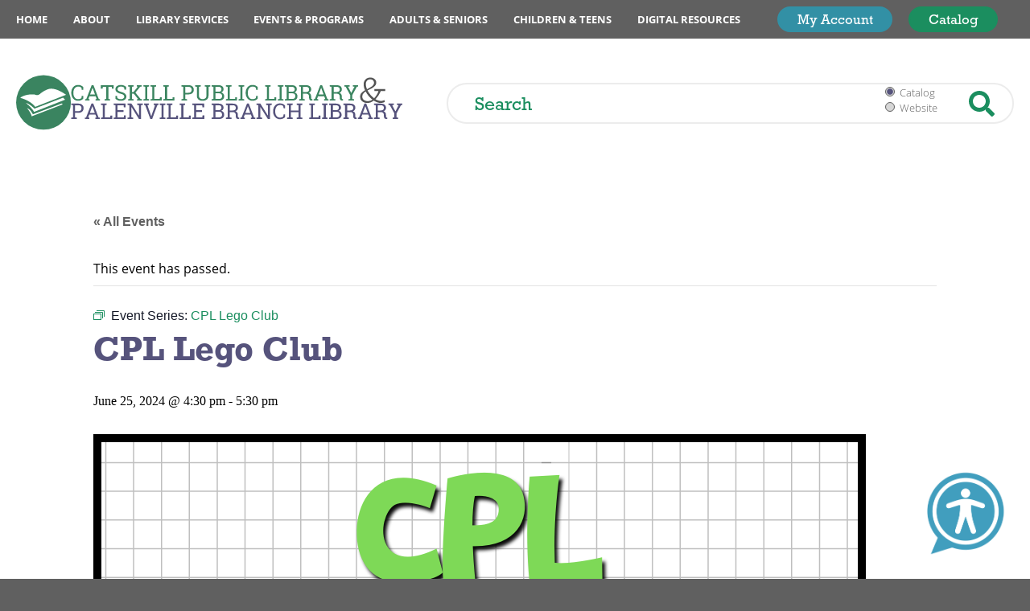

--- FILE ---
content_type: text/html; charset=UTF-8
request_url: https://www.catskillpubliclibrary.org/event/cpl-lego-club-2-2-5/2024-06-25/
body_size: 24156
content:
<!doctype html>
<html class="no-javascript" lang="en-US">
    <head>
        <link rel='shortcut icon' href='https://www.catskillpubliclibrary.org/wp-content/themes/catskill-public-library/assets/media/logo-favicon.png' />
<meta name='theme-color' content='#1B8E5F' />
<link rel='mask-icon' href='https://www.catskillpubliclibrary.org/wp-content/themes/catskill-public-library/assets/media/safari/mask-icon.svg' color='#1B8E5F' />
<meta content='text/html;charset=utf-8' http-equiv='content-type' />
<meta content='width=device-width, initial-scale=1' name='viewport' />
<link href='https://www.catskillpubliclibrary.org/manifest.json' rel='manifest' />
<meta name='apple-mobile-web-app-capable' content='yes' />
<meta name='apple-mobile-web-app-status-bar-style' content='black-translucent' />
<link rel='apple-touch-icon' href='https://www.catskillpubliclibrary.org/wp-content/themes/catskill-public-library/assets/media/ios/touch-icon-76x76.png' sizes='76x76' />
<link rel='apple-touch-icon' href='https://www.catskillpubliclibrary.org/wp-content/themes/catskill-public-library/assets/media/ios/touch-icon-120x120.png' sizes='120x120' />
<link rel='apple-touch-icon' href='https://www.catskillpubliclibrary.org/wp-content/themes/catskill-public-library/assets/media/ios/touch-icon-152x152.png' sizes='152x152' />
<link rel='apple-touch-icon' href='https://www.catskillpubliclibrary.org/wp-content/themes/catskill-public-library/assets/media/ios/touch-icon-167x167.png' sizes='167x167' />
<link rel='apple-touch-icon' href='https://www.catskillpubliclibrary.org/wp-content/themes/catskill-public-library/assets/media/ios/touch-icon-180x180.png' sizes='180x180' />
<link rel='apple-touch-icon' href='https://www.catskillpubliclibrary.org/wp-content/themes/catskill-public-library/assets/media/ios/touch-icon-1024x1024.png' sizes='1024x1024' />
<link rel='apple-touch-startup-image' href='https://www.catskillpubliclibrary.org/wp-content/themes/catskill-public-library/assets/media/ios/startup-image-640x960.png' media='(device-width: 320px) and (device-height: 480px) and (-webkit-device-pixel-ratio: 2) and (orientation: portrait)' />
<link rel='apple-touch-startup-image' href='https://www.catskillpubliclibrary.org/wp-content/themes/catskill-public-library/assets/media/ios/startup-image-960x640.png' media='(device-width: 320px) and (device-height: 480px) and (-webkit-device-pixel-ratio: 2) and (orientation: landscape)' />
<link rel='apple-touch-startup-image' href='https://www.catskillpubliclibrary.org/wp-content/themes/catskill-public-library/assets/media/ios/startup-image-640x1136.png' media='(device-width: 320px) and (device-height: 568px) and (-webkit-device-pixel-ratio: 2) and (orientation: portrait)' />
<link rel='apple-touch-startup-image' href='https://www.catskillpubliclibrary.org/wp-content/themes/catskill-public-library/assets/media/ios/startup-image-1136x640.png' media='(device-width: 320px) and (device-height: 568px) and (-webkit-device-pixel-ratio: 2) and (orientation: landscape)' />
<link rel='apple-touch-startup-image' href='https://www.catskillpubliclibrary.org/wp-content/themes/catskill-public-library/assets/media/ios/startup-image-750x1334.png' media='(device-width: 375px) and (device-height: 667px) and (-webkit-device-pixel-ratio: 2) and (orientation: portrait)' />
<link rel='apple-touch-startup-image' href='https://www.catskillpubliclibrary.org/wp-content/themes/catskill-public-library/assets/media/ios/startup-image-1334x750.png' media='(device-width: 375px) and (device-height: 667px) and (-webkit-device-pixel-ratio: 2) and (orientation: landscape)' />
<link rel='apple-touch-startup-image' href='https://www.catskillpubliclibrary.org/wp-content/themes/catskill-public-library/assets/media/ios/startup-image-1242x2208.png' media='(device-width: 414px) and (device-height: 736px) and (-webkit-device-pixel-ratio: 3) and (orientation: portrait)' />
<link rel='apple-touch-startup-image' href='https://www.catskillpubliclibrary.org/wp-content/themes/catskill-public-library/assets/media/ios/startup-image-2208x1242.png' media='(device-width: 414px) and (device-height: 736px) and (-webkit-device-pixel-ratio: 3) and (orientation: landscape)' />
<link rel='apple-touch-startup-image' href='https://www.catskillpubliclibrary.org/wp-content/themes/catskill-public-library/assets/media/ios/startup-image-1125x2436.png' media='(device-width: 375px) and (device-height: 812px) and (-webkit-device-pixel-ratio: 3) and (orientation: portrait)' />
<link rel='apple-touch-startup-image' href='https://www.catskillpubliclibrary.org/wp-content/themes/catskill-public-library/assets/media/ios/startup-image-2436x1125.png' media='(device-width: 375px) and (device-height: 812px) and (-webkit-device-pixel-ratio: 3) and (orientation: landscape)' />
<link rel='apple-touch-startup-image' href='https://www.catskillpubliclibrary.org/wp-content/themes/catskill-public-library/assets/media/ios/startup-image-828x1792.png' media='(device-width: 414px) and (device-height: 896px) and (-webkit-device-pixel-ratio: 2) and (orientation: portrait)' />
<link rel='apple-touch-startup-image' href='https://www.catskillpubliclibrary.org/wp-content/themes/catskill-public-library/assets/media/ios/startup-image-1792x828.png' media='(device-width: 414px) and (device-height: 896px) and (-webkit-device-pixel-ratio: 2) and (orientation: landscape)' />
<link rel='apple-touch-startup-image' href='https://www.catskillpubliclibrary.org/wp-content/themes/catskill-public-library/assets/media/ios/startup-image-1242x2688.png' media='(device-width: 414px) and (device-height: 896px) and (-webkit-device-pixel-ratio: 3) and (orientation: portrait)' />
<link rel='apple-touch-startup-image' href='https://www.catskillpubliclibrary.org/wp-content/themes/catskill-public-library/assets/media/ios/startup-image-2688x1242.png' media='(device-width: 414px) and (device-height: 896px) and (-webkit-device-pixel-ratio: 3) and (orientation: landscape)' />
<link rel='apple-touch-startup-image' href='https://www.catskillpubliclibrary.org/wp-content/themes/catskill-public-library/assets/media/ios/startup-image-768x1024.png' media='(device-width: 768px) and (device-height: 1024px) and (-webkit-device-pixel-ratio: 1) and (orientation: portrait)' />
<link rel='apple-touch-startup-image' href='https://www.catskillpubliclibrary.org/wp-content/themes/catskill-public-library/assets/media/ios/startup-image-1024x768.png' media='(device-width: 768px) and (device-height: 1024px) and (-webkit-device-pixel-ratio: 1) and (orientation: landscape)' />
<link rel='apple-touch-startup-image' href='https://www.catskillpubliclibrary.org/wp-content/themes/catskill-public-library/assets/media/ios/startup-image-1536x2048.png' media='(device-width: 768px) and (device-height: 1024px) and (-webkit-device-pixel-ratio: 2) and (orientation: portrait)' />
<link rel='apple-touch-startup-image' href='https://www.catskillpubliclibrary.org/wp-content/themes/catskill-public-library/assets/media/ios/startup-image-2048x1536.png' media='(device-width: 768px) and (device-height: 1024px) and (-webkit-device-pixel-ratio: 2) and (orientation: landscape)' />
<link rel='apple-touch-startup-image' href='https://www.catskillpubliclibrary.org/wp-content/themes/catskill-public-library/assets/media/ios/startup-image-1668x2224.png' media='(device-width: 834px) and (device-height: 1112px) and (-webkit-device-pixel-ratio: 2) and (orientation: portrait)' />
<link rel='apple-touch-startup-image' href='https://www.catskillpubliclibrary.org/wp-content/themes/catskill-public-library/assets/media/ios/startup-image-2224x1668.png' media='(device-width: 834px) and (device-height: 1112px) and (-webkit-device-pixel-ratio: 2) and (orientation: landscape)' />
<link rel='apple-touch-startup-image' href='https://www.catskillpubliclibrary.org/wp-content/themes/catskill-public-library/assets/media/ios/startup-image-1668x2388.png' media='(device-width: 834px) and (device-height: 1194px) and (-webkit-device-pixel-ratio: 2) and (orientation: portrait)' />
<link rel='apple-touch-startup-image' href='https://www.catskillpubliclibrary.org/wp-content/themes/catskill-public-library/assets/media/ios/startup-image-2388x1668.png' media='(device-width: 834px) and (device-height: 1194px) and (-webkit-device-pixel-ratio: 2) and (orientation: landscape)' />
<link rel='apple-touch-startup-image' href='https://www.catskillpubliclibrary.org/wp-content/themes/catskill-public-library/assets/media/ios/startup-image-2048x2732.png' media='(device-width: 1024px) and (device-height: 1366px) and (-webkit-device-pixel-ratio: 2) and (orientation: portrait)' />
<link rel='apple-touch-startup-image' href='https://www.catskillpubliclibrary.org/wp-content/themes/catskill-public-library/assets/media/ios/startup-image-2732x2048.png' media='(device-width: 1024px) and (device-height: 1366px) and (-webkit-device-pixel-ratio: 2) and (orientation: landscape)' />
<link rel='preload' as='style' onload="this.onload=null;this.rel='stylesheet'" id='tribe-events-views-v2-bootstrap-datepicker-styles-css' href='https://www.catskillpubliclibrary.org/wp-content/plugins/the-events-calendar/vendor/bootstrap-datepicker/css/bootstrap-datepicker.standalone.min.css' type='text/css' media='all' />
<noscript><link rel='stylesheet' id='tribe-events-views-v2-bootstrap-datepicker-styles-css' href='https://www.catskillpubliclibrary.org/wp-content/plugins/the-events-calendar/vendor/bootstrap-datepicker/css/bootstrap-datepicker.standalone.min.css' type='text/css' media='all' />
</noscript><link rel='preload' as='style' onload="this.onload=null;this.rel='stylesheet'" id='tec-variables-skeleton-css' href='https://www.catskillpubliclibrary.org/wp-content/plugins/the-events-calendar/common/build/css/variables-skeleton.css' type='text/css' media='all' />
<noscript><link rel='stylesheet' id='tec-variables-skeleton-css' href='https://www.catskillpubliclibrary.org/wp-content/plugins/the-events-calendar/common/build/css/variables-skeleton.css' type='text/css' media='all' />
</noscript><link rel='preload' as='style' onload="this.onload=null;this.rel='stylesheet'" id='tribe-common-skeleton-style-css' href='https://www.catskillpubliclibrary.org/wp-content/plugins/the-events-calendar/common/build/css/common-skeleton.css' type='text/css' media='all' />
<noscript><link rel='stylesheet' id='tribe-common-skeleton-style-css' href='https://www.catskillpubliclibrary.org/wp-content/plugins/the-events-calendar/common/build/css/common-skeleton.css' type='text/css' media='all' />
</noscript><link rel='preload' as='style' onload="this.onload=null;this.rel='stylesheet'" id='tribe-tooltipster-css-css' href='https://www.catskillpubliclibrary.org/wp-content/plugins/the-events-calendar/common/vendor/tooltipster/tooltipster.bundle.min.css' type='text/css' media='all' />
<noscript><link rel='stylesheet' id='tribe-tooltipster-css-css' href='https://www.catskillpubliclibrary.org/wp-content/plugins/the-events-calendar/common/vendor/tooltipster/tooltipster.bundle.min.css' type='text/css' media='all' />
</noscript><link rel='preload' as='style' onload="this.onload=null;this.rel='stylesheet'" id='tribe-events-views-v2-skeleton-css' href='https://www.catskillpubliclibrary.org/wp-content/plugins/the-events-calendar/build/css/views-skeleton.css' type='text/css' media='all' />
<noscript><link rel='stylesheet' id='tribe-events-views-v2-skeleton-css' href='https://www.catskillpubliclibrary.org/wp-content/plugins/the-events-calendar/build/css/views-skeleton.css' type='text/css' media='all' />
</noscript><link rel='preload' as='style' onload="this.onload=null;this.rel='stylesheet'" id='tec-variables-full-css' href='https://www.catskillpubliclibrary.org/wp-content/plugins/the-events-calendar/common/build/css/variables-full.css' type='text/css' media='all' />
<noscript><link rel='stylesheet' id='tec-variables-full-css' href='https://www.catskillpubliclibrary.org/wp-content/plugins/the-events-calendar/common/build/css/variables-full.css' type='text/css' media='all' />
</noscript><link rel='preload' as='style' onload="this.onload=null;this.rel='stylesheet'" id='tribe-common-full-style-css' href='https://www.catskillpubliclibrary.org/wp-content/plugins/the-events-calendar/common/build/css/common-full.css' type='text/css' media='all' />
<noscript><link rel='stylesheet' id='tribe-common-full-style-css' href='https://www.catskillpubliclibrary.org/wp-content/plugins/the-events-calendar/common/build/css/common-full.css' type='text/css' media='all' />
</noscript><link rel='preload' as='style' onload="this.onload=null;this.rel='stylesheet'" id='tribe-events-views-v2-full-css' href='https://www.catskillpubliclibrary.org/wp-content/plugins/the-events-calendar/build/css/views-full.css' type='text/css' media='all' />
<noscript><link rel='stylesheet' id='tribe-events-views-v2-full-css' href='https://www.catskillpubliclibrary.org/wp-content/plugins/the-events-calendar/build/css/views-full.css' type='text/css' media='all' />
</noscript><link rel='preload' as='style' onload="this.onload=null;this.rel='stylesheet'" id='tribe-events-views-v2-print-css' href='https://www.catskillpubliclibrary.org/wp-content/plugins/the-events-calendar/build/css/views-print.css' type='text/css' media='print' />
<noscript><link rel='stylesheet' id='tribe-events-views-v2-print-css' href='https://www.catskillpubliclibrary.org/wp-content/plugins/the-events-calendar/build/css/views-print.css' type='text/css' media='print' />
</noscript><link rel='preload' as='style' onload="this.onload=null;this.rel='stylesheet'" id='tribe-events-pro-views-v2-print-css' href='https://www.catskillpubliclibrary.org/wp-content/plugins/events-calendar-pro/build/css/views-print.css' type='text/css' media='print' />
<noscript><link rel='stylesheet' id='tribe-events-pro-views-v2-print-css' href='https://www.catskillpubliclibrary.org/wp-content/plugins/events-calendar-pro/build/css/views-print.css' type='text/css' media='print' />
</noscript><meta name='robots' content='index, follow, max-image-preview:large, max-snippet:-1, max-video-preview:-1' />

	<!-- This site is optimized with the Yoast SEO plugin v26.8 - https://yoast.com/product/yoast-seo-wordpress/ -->
	<title>CPL Lego Club - Catskill Public Library</title>
	<meta name="description" content="Do you like Legos? Join us for the CPL Lego Club! Each meeting we&#039;ll set out bricks, choose a challenge,…" />
	<link rel="canonical" href="https://www.catskillpubliclibrary.org/event/cpl-lego-club-2-2/2024-06-25/" />
	<meta property="og:locale" content="en_US" />
	<meta property="og:type" content="article" />
	<meta property="og:title" content="CPL Lego Club - Catskill Public Library" />
	<meta property="og:description" content="Do you like Legos? Join us for the CPL Lego Club! Each meeting we’ll set out bricks, choose a challenge, and get building. Build along with our challenge or create [&hellip;]" />
	<meta property="og:url" content="https://www.catskillpubliclibrary.org/event/cpl-lego-club-2-2/2024-06-25/" />
	<meta property="og:site_name" content="Catskill Public Library" />
	<meta property="article:modified_time" content="2024-12-06T20:47:08+00:00" />
	<meta property="og:image" content="https://www.catskillpubliclibrary.org/wp-content/uploads/2022/12/2023catLegofeatured.png" />
	<meta property="og:image:width" content="960" />
	<meta property="og:image:height" content="540" />
	<meta property="og:image:type" content="image/png" />
	<meta name="twitter:card" content="summary_large_image" />
	<meta name="twitter:label1" content="Est. reading time" />
	<meta name="twitter:data1" content="1 minute" />
	<script type="application/ld+json" class="yoast-schema-graph">{"@context":"https://schema.org","@graph":[{"@type":"WebPage","@id":"https://www.catskillpubliclibrary.org/event/cpl-lego-club-2-2/2024-06-25/","url":"https://www.catskillpubliclibrary.org/event/cpl-lego-club-2-2/2024-06-25/","name":"CPL Lego Club - Catskill Public Library","isPartOf":{"@id":"https://www.catskillpubliclibrary.org/#website"},"primaryImageOfPage":{"@id":"https://www.catskillpubliclibrary.org/event/cpl-lego-club-2-2/2024-06-25/#primaryimage"},"image":{"@id":"https://www.catskillpubliclibrary.org/event/cpl-lego-club-2-2/2024-06-25/#primaryimage"},"thumbnailUrl":"https://www.catskillpubliclibrary.org/wp-content/uploads/2022/12/2023catLegofeatured.png","datePublished":"2024-06-10T13:47:44+00:00","dateModified":"2024-12-06T20:47:08+00:00","breadcrumb":{"@id":"https://www.catskillpubliclibrary.org/event/cpl-lego-club-2-2/2024-06-25/#breadcrumb"},"inLanguage":"en-US","potentialAction":[{"@type":"ReadAction","target":["https://www.catskillpubliclibrary.org/event/cpl-lego-club-2-2/2024-06-25/"]}]},{"@type":"ImageObject","inLanguage":"en-US","@id":"https://www.catskillpubliclibrary.org/event/cpl-lego-club-2-2/2024-06-25/#primaryimage","url":"https://www.catskillpubliclibrary.org/wp-content/uploads/2022/12/2023catLegofeatured.png","contentUrl":"https://www.catskillpubliclibrary.org/wp-content/uploads/2022/12/2023catLegofeatured.png","width":960,"height":540,"caption":"2023 CPL Lego Club"},{"@type":"BreadcrumbList","@id":"https://www.catskillpubliclibrary.org/event/cpl-lego-club-2-2/2024-06-25/#breadcrumb","itemListElement":[{"@type":"ListItem","position":1,"name":"Home","item":"https://www.catskillpubliclibrary.org/"},{"@type":"ListItem","position":2,"name":"Events","item":"https://www.catskillpubliclibrary.org/events/"},{"@type":"ListItem","position":3,"name":"CPL Lego Club"}]},{"@type":"WebSite","@id":"https://www.catskillpubliclibrary.org/#website","url":"https://www.catskillpubliclibrary.org/","name":"Catskill Public Library","description":"Catskill &amp; Palenville NY","publisher":{"@id":"https://www.catskillpubliclibrary.org/#organization"},"potentialAction":[{"@type":"SearchAction","target":{"@type":"EntryPoint","urlTemplate":"https://www.catskillpubliclibrary.org/?s={search_term_string}"},"query-input":{"@type":"PropertyValueSpecification","valueRequired":true,"valueName":"search_term_string"}}],"inLanguage":"en-US"},{"@type":"Organization","@id":"https://www.catskillpubliclibrary.org/#organization","name":"Catskill Public Library","url":"https://www.catskillpubliclibrary.org/","logo":{"@type":"ImageObject","inLanguage":"en-US","@id":"https://www.catskillpubliclibrary.org/#/schema/logo/image/","url":"https://www.catskillpubliclibrary.org/wp-content/uploads/2021/04/logo@2x.png","contentUrl":"https://www.catskillpubliclibrary.org/wp-content/uploads/2021/04/logo@2x.png","width":575,"height":106,"caption":"Catskill Public Library"},"image":{"@id":"https://www.catskillpubliclibrary.org/#/schema/logo/image/"}},{"@type":"Event","name":"CPL Lego Club","description":"Do you like Legos? Join us for the CPL Lego Club! Each meeting we’ll set out bricks, choose a challenge, and get building. Build along with our challenge or create [&hellip;]","image":{"@id":"https://www.catskillpubliclibrary.org/event/cpl-lego-club-2-2-5/2024-06-25/#primaryimage"},"url":"https://www.catskillpubliclibrary.org/event/cpl-lego-club-2-2-5/2024-06-25/","eventAttendanceMode":"https://schema.org/OfflineEventAttendanceMode","eventStatus":"https://schema.org/EventScheduled","startDate":"2024-06-25T16:30:00-04:00","endDate":"2024-06-25T17:30:00-04:00","location":{"@type":"Place","name":"Catskill Public Library","description":"","url":"https://www.catskillpubliclibrary.org/venue/catskill-public-library/","address":{"@type":"PostalAddress","streetAddress":"1 Franklin Street","addressLocality":"Catskill","addressRegion":"NY","postalCode":"12414"},"telephone":"(518) 943-4230","sameAs":""},"@id":"https://www.catskillpubliclibrary.org/event/cpl-lego-club-2-2-5/2024-06-25/#event","mainEntityOfPage":{"@id":"https://www.catskillpubliclibrary.org/event/cpl-lego-club-2-2/2024-06-25/"}}]}</script>
	<!-- / Yoast SEO plugin. -->


<link rel='dns-prefetch' href='//connect.facebook.net' />
<link rel='dns-prefetch' href='//www.googletagmanager.com' />
<link rel='preconnect' href='https://www.google-analytics.com' />
<link rel='preconnect' href='https://www.gstatic.com' />
<link rel='preconnect' href='https://www.google.com' />
<link rel='prefetch' href='https://connect.facebook.net/en_US/sdk.js' />
<link rel='prefetch' href='https://www.catskillpubliclibrary.org/wp-content/plugins/the-events-calendar/vendor/bootstrap-datepicker/js/bootstrap-datepicker.min.js' />
<link rel='prefetch' href='https://www.catskillpubliclibrary.org/wp-content/plugins/the-events-calendar/build/js/views/viewport.js' />
<link rel='prefetch' href='https://www.catskillpubliclibrary.org/wp-content/plugins/the-events-calendar/build/js/views/accordion.js' />
<link rel='prefetch' href='https://www.catskillpubliclibrary.org/wp-content/plugins/the-events-calendar/build/js/views/view-selector.js' />
<link rel='prefetch' href='https://www.catskillpubliclibrary.org/wp-content/plugins/the-events-calendar/build/js/views/ical-links.js' />
<link rel='prefetch' href='https://www.catskillpubliclibrary.org/wp-content/plugins/the-events-calendar/build/js/views/navigation-scroll.js' />
<link rel='prefetch' href='https://www.catskillpubliclibrary.org/wp-content/plugins/the-events-calendar/build/js/views/multiday-events.js' />
<link rel='prefetch' href='https://www.catskillpubliclibrary.org/wp-content/plugins/the-events-calendar/build/js/views/month-mobile-events.js' />
<link rel='prefetch' href='https://www.catskillpubliclibrary.org/wp-content/plugins/the-events-calendar/build/js/views/month-grid.js' />
<link rel='prefetch' href='https://www.catskillpubliclibrary.org/wp-content/plugins/the-events-calendar/build/js/views/tooltip.js' />
<link rel='prefetch' href='https://www.catskillpubliclibrary.org/wp-content/plugins/the-events-calendar/build/js/views/events-bar.js' />
<link rel='prefetch' href='https://www.catskillpubliclibrary.org/wp-content/plugins/the-events-calendar/build/js/views/events-bar-inputs.js' />
<link rel='prefetch' href='https://www.catskillpubliclibrary.org/wp-content/plugins/the-events-calendar/build/js/views/datepicker.js' />
<link rel='prefetch' href='https://www.catskillpubliclibrary.org/wp-content/plugins/the-events-calendar/build/js/views/breakpoints.js' />
<link rel='prefetch' href='https://www.catskillpubliclibrary.org/wp-content/plugins/the-events-calendar/common/build/js/user-agent.js' />
<link rel='prefetch' href='https://www.catskillpubliclibrary.org/wp-content/plugins/events-calendar-pro/build/js/views/week-grid-scroller.js' />
<link rel='prefetch' href='https://www.catskillpubliclibrary.org/wp-content/plugins/events-calendar-pro/build/js/views/week-day-selector.js' />
<link rel='prefetch' href='https://www.catskillpubliclibrary.org/wp-content/plugins/events-calendar-pro/build/js/views/week-multiday-toggle.js' />
<link rel='prefetch' href='https://www.catskillpubliclibrary.org/wp-content/plugins/events-calendar-pro/build/js/views/week-event-link.js' />
<link rel='prefetch' href='https://www.catskillpubliclibrary.org/wp-content/plugins/events-calendar-pro/build/js/views/map-events-scroller.js' />
<link rel='prefetch' href='https://www.catskillpubliclibrary.org/wp-content/plugins/events-calendar-pro/build/js/views/map-events.js' />
<link rel='prefetch' href='https://www.catskillpubliclibrary.org/wp-content/plugins/events-calendar-pro/build/js/views/map-provider-google-maps.js' />
<link rel='prefetch' href='https://www.catskillpubliclibrary.org/wp-content/plugins/events-calendar-pro/build/js/views/map-no-venue-modal.js' />
<link rel='prefetch' href='https://www.catskillpubliclibrary.org/wp-content/plugins/events-calendar-pro/build/js/views/tooltip-pro.js' />
<link rel='prefetch' href='https://www.catskillpubliclibrary.org/wp-content/plugins/events-calendar-pro/build/js/views/multiday-events-pro.js' />
<link rel='prefetch' href='https://www.catskillpubliclibrary.org/wp-content/plugins/events-calendar-pro/build/js/views/toggle-recurrence.js' />
<link rel='prefetch' href='https://www.catskillpubliclibrary.org/wp-content/plugins/events-calendar-pro/build/js/views/datepicker-pro.js' />
<link rel='prefetch' href='https://www.catskillpubliclibrary.org/wp-content/plugins/events-calendar-pro/build/js/events-virtual-single.js' />
<link rel='prefetch' href='https://www.catskillpubliclibrary.org/wp-content/plugins/ays-popup-box/public/js/ays-pb-public.js' />
<link rel='prefetch' href='https://www.catskillpubliclibrary.org/wp-content/themes/catskill-public-library/assets/scripts/fontawesome.29aca6b8.js' />
<link rel='prefetch' href='https://www.catskillpubliclibrary.org/wp-content/themes/catskill-public-library/assets/scripts/modern.27564004.js' />
<link rel='prefetch' href='https://www.catskillpubliclibrary.org/wp-content/plugins/ics-calendar/assets/script.min.js' />
<link rel='prefetch' href='https://www.googletagmanager.com/gtag/js?id=GT-K4LX8HD' />
<link rel='prefetch' href='/wp-includes/css/dist/block-library/style.min.css' />
<link rel="alternate" type="application/rss+xml" title="Catskill Public Library &raquo; Feed" href="https://www.catskillpubliclibrary.org/feed/" />
<link rel="alternate" type="text/calendar" title="Catskill Public Library &raquo; iCal Feed" href="https://www.catskillpubliclibrary.org/events/?ical=1" />
<link rel="alternate" title="oEmbed (JSON)" type="application/json+oembed" href="https://www.catskillpubliclibrary.org/wp-json/oembed/1.0/embed?url=https%3A%2F%2Fwww.catskillpubliclibrary.org%2Fevent%2Fcpl-lego-club-2-2-5%2F2024-06-25%2F" />
<link rel="alternate" title="oEmbed (XML)" type="text/xml+oembed" href="https://www.catskillpubliclibrary.org/wp-json/oembed/1.0/embed?url=https%3A%2F%2Fwww.catskillpubliclibrary.org%2Fevent%2Fcpl-lego-club-2-2-5%2F2024-06-25%2F&#038;format=xml" />
<style id='wp-img-auto-sizes-contain-inline-css' type='text/css'>
img:is([sizes=auto i],[sizes^="auto," i]){contain-intrinsic-size:3000px 1500px}
/*# sourceURL=wp-img-auto-sizes-contain-inline-css */
</style>
<link rel='preload' as='style' onload="this.onload=null;this.rel='stylesheet'" id='sptpro-tabs-fontello-icons-css' href='https://www.catskillpubliclibrary.org/wp-content/plugins/wp-tabs-pro/public/css/fontello.min.css' type='text/css' media='all' />
<noscript><link rel='stylesheet' id='sptpro-tabs-fontello-icons-css' href='https://www.catskillpubliclibrary.org/wp-content/plugins/wp-tabs-pro/public/css/fontello.min.css' type='text/css' media='all' />
</noscript><link rel='preload' as='style' onload="this.onload=null;this.rel='stylesheet'" id='tribe-events-full-pro-calendar-style-css' href='https://www.catskillpubliclibrary.org/wp-content/plugins/events-calendar-pro/build/css/tribe-events-pro-full.css' type='text/css' media='all' />
<noscript><link rel='stylesheet' id='tribe-events-full-pro-calendar-style-css' href='https://www.catskillpubliclibrary.org/wp-content/plugins/events-calendar-pro/build/css/tribe-events-pro-full.css' type='text/css' media='all' />
</noscript><link rel='preload' as='style' onload="this.onload=null;this.rel='stylesheet'" id='tribe-events-virtual-skeleton-css' href='https://www.catskillpubliclibrary.org/wp-content/plugins/events-calendar-pro/build/css/events-virtual-skeleton.css' type='text/css' media='all' />
<noscript><link rel='stylesheet' id='tribe-events-virtual-skeleton-css' href='https://www.catskillpubliclibrary.org/wp-content/plugins/events-calendar-pro/build/css/events-virtual-skeleton.css' type='text/css' media='all' />
</noscript><link rel='preload' as='style' onload="this.onload=null;this.rel='stylesheet'" id='tribe-events-virtual-full-css' href='https://www.catskillpubliclibrary.org/wp-content/plugins/events-calendar-pro/build/css/events-virtual-full.css' type='text/css' media='all' />
<noscript><link rel='stylesheet' id='tribe-events-virtual-full-css' href='https://www.catskillpubliclibrary.org/wp-content/plugins/events-calendar-pro/build/css/events-virtual-full.css' type='text/css' media='all' />
</noscript><link rel='preload' as='style' onload="this.onload=null;this.rel='stylesheet'" id='tribe-events-virtual-single-skeleton-css' href='https://www.catskillpubliclibrary.org/wp-content/plugins/events-calendar-pro/build/css/events-virtual-single-skeleton.css' type='text/css' media='all' />
<noscript><link rel='stylesheet' id='tribe-events-virtual-single-skeleton-css' href='https://www.catskillpubliclibrary.org/wp-content/plugins/events-calendar-pro/build/css/events-virtual-single-skeleton.css' type='text/css' media='all' />
</noscript><link rel='preload' as='style' onload="this.onload=null;this.rel='stylesheet'" id='tribe-events-virtual-single-full-css' href='https://www.catskillpubliclibrary.org/wp-content/plugins/events-calendar-pro/build/css/events-virtual-single-full.css' type='text/css' media='all' />
<noscript><link rel='stylesheet' id='tribe-events-virtual-single-full-css' href='https://www.catskillpubliclibrary.org/wp-content/plugins/events-calendar-pro/build/css/events-virtual-single-full.css' type='text/css' media='all' />
</noscript><link rel='preload' as='style' onload="this.onload=null;this.rel='stylesheet'" id='tec-events-pro-single-css' href='https://www.catskillpubliclibrary.org/wp-content/plugins/events-calendar-pro/build/css/events-single.css' type='text/css' media='all' />
<noscript><link rel='stylesheet' id='tec-events-pro-single-css' href='https://www.catskillpubliclibrary.org/wp-content/plugins/events-calendar-pro/build/css/events-single.css' type='text/css' media='all' />
</noscript><link rel='preload' as='style' onload="this.onload=null;this.rel='stylesheet'" id='tribe-events-calendar-pro-style-css' href='https://www.catskillpubliclibrary.org/wp-content/plugins/events-calendar-pro/build/css/tribe-events-pro-full.css' type='text/css' media='all' />
<noscript><link rel='stylesheet' id='tribe-events-calendar-pro-style-css' href='https://www.catskillpubliclibrary.org/wp-content/plugins/events-calendar-pro/build/css/tribe-events-pro-full.css' type='text/css' media='all' />
</noscript><link rel='preload' as='style' onload="this.onload=null;this.rel='stylesheet'" id='tribe-events-pro-mini-calendar-block-styles-css' href='https://www.catskillpubliclibrary.org/wp-content/plugins/events-calendar-pro/build/css/tribe-events-pro-mini-calendar-block.css' type='text/css' media='all' />
<noscript><link rel='stylesheet' id='tribe-events-pro-mini-calendar-block-styles-css' href='https://www.catskillpubliclibrary.org/wp-content/plugins/events-calendar-pro/build/css/tribe-events-pro-mini-calendar-block.css' type='text/css' media='all' />
</noscript><link rel='preload' as='style' onload="this.onload=null;this.rel='stylesheet'" id='tribe-events-v2-single-skeleton-css' href='https://www.catskillpubliclibrary.org/wp-content/plugins/the-events-calendar/build/css/tribe-events-single-skeleton.css' type='text/css' media='all' />
<noscript><link rel='stylesheet' id='tribe-events-v2-single-skeleton-css' href='https://www.catskillpubliclibrary.org/wp-content/plugins/the-events-calendar/build/css/tribe-events-single-skeleton.css' type='text/css' media='all' />
</noscript><link rel='preload' as='style' onload="this.onload=null;this.rel='stylesheet'" id='tribe-events-v2-single-skeleton-full-css' href='https://www.catskillpubliclibrary.org/wp-content/plugins/the-events-calendar/build/css/tribe-events-single-full.css' type='text/css' media='all' />
<noscript><link rel='stylesheet' id='tribe-events-v2-single-skeleton-full-css' href='https://www.catskillpubliclibrary.org/wp-content/plugins/the-events-calendar/build/css/tribe-events-single-full.css' type='text/css' media='all' />
</noscript><link rel='preload' as='style' onload="this.onload=null;this.rel='stylesheet'" id='tribe-events-virtual-single-v2-skeleton-css' href='https://www.catskillpubliclibrary.org/wp-content/plugins/events-calendar-pro/build/css/events-virtual-single-v2-skeleton.css' type='text/css' media='all' />
<noscript><link rel='stylesheet' id='tribe-events-virtual-single-v2-skeleton-css' href='https://www.catskillpubliclibrary.org/wp-content/plugins/events-calendar-pro/build/css/events-virtual-single-v2-skeleton.css' type='text/css' media='all' />
</noscript><link rel='preload' as='style' onload="this.onload=null;this.rel='stylesheet'" id='tribe-events-virtual-single-v2-full-css' href='https://www.catskillpubliclibrary.org/wp-content/plugins/events-calendar-pro/build/css/events-virtual-single-v2-full.css' type='text/css' media='all' />
<noscript><link rel='stylesheet' id='tribe-events-virtual-single-v2-full-css' href='https://www.catskillpubliclibrary.org/wp-content/plugins/events-calendar-pro/build/css/events-virtual-single-v2-full.css' type='text/css' media='all' />
</noscript><link rel='preload' as='style' onload="this.onload=null;this.rel='stylesheet'" id='tribe-events-v2-virtual-single-block-css' href='https://www.catskillpubliclibrary.org/wp-content/plugins/events-calendar-pro/build/css/events-virtual-single-block.css' type='text/css' media='all' />
<noscript><link rel='stylesheet' id='tribe-events-v2-virtual-single-block-css' href='https://www.catskillpubliclibrary.org/wp-content/plugins/events-calendar-pro/build/css/events-virtual-single-block.css' type='text/css' media='all' />
</noscript><link rel='preload' as='style' onload="this.onload=null;this.rel='stylesheet'" id='tec-events-pro-single-style-css' href='https://www.catskillpubliclibrary.org/wp-content/plugins/events-calendar-pro/build/css/custom-tables-v1/single.css' type='text/css' media='all' />
<noscript><link rel='stylesheet' id='tec-events-pro-single-style-css' href='https://www.catskillpubliclibrary.org/wp-content/plugins/events-calendar-pro/build/css/custom-tables-v1/single.css' type='text/css' media='all' />
</noscript><link rel='preload' as='style' onload="this.onload=null;this.rel='stylesheet'" id='wp-block-library-css' href='https://www.catskillpubliclibrary.org/wp-includes/css/dist/block-library/style.min.css' type='text/css' media='all' />
<noscript><link rel='stylesheet' id='wp-block-library-css' href='https://www.catskillpubliclibrary.org/wp-includes/css/dist/block-library/style.min.css' type='text/css' media='all' />
</noscript><style id='global-styles-inline-css' type='text/css'>
:root{--wp--preset--aspect-ratio--square: 1;--wp--preset--aspect-ratio--4-3: 4/3;--wp--preset--aspect-ratio--3-4: 3/4;--wp--preset--aspect-ratio--3-2: 3/2;--wp--preset--aspect-ratio--2-3: 2/3;--wp--preset--aspect-ratio--16-9: 16/9;--wp--preset--aspect-ratio--9-16: 9/16;--wp--preset--color--black: #000000;--wp--preset--color--cyan-bluish-gray: #abb8c3;--wp--preset--color--white: #ffffff;--wp--preset--color--pale-pink: #f78da7;--wp--preset--color--vivid-red: #cf2e2e;--wp--preset--color--luminous-vivid-orange: #ff6900;--wp--preset--color--luminous-vivid-amber: #fcb900;--wp--preset--color--light-green-cyan: #7bdcb5;--wp--preset--color--vivid-green-cyan: #00d084;--wp--preset--color--pale-cyan-blue: #8ed1fc;--wp--preset--color--vivid-cyan-blue: #0693e3;--wp--preset--color--vivid-purple: #9b51e0;--wp--preset--gradient--vivid-cyan-blue-to-vivid-purple: linear-gradient(135deg,rgb(6,147,227) 0%,rgb(155,81,224) 100%);--wp--preset--gradient--light-green-cyan-to-vivid-green-cyan: linear-gradient(135deg,rgb(122,220,180) 0%,rgb(0,208,130) 100%);--wp--preset--gradient--luminous-vivid-amber-to-luminous-vivid-orange: linear-gradient(135deg,rgb(252,185,0) 0%,rgb(255,105,0) 100%);--wp--preset--gradient--luminous-vivid-orange-to-vivid-red: linear-gradient(135deg,rgb(255,105,0) 0%,rgb(207,46,46) 100%);--wp--preset--gradient--very-light-gray-to-cyan-bluish-gray: linear-gradient(135deg,rgb(238,238,238) 0%,rgb(169,184,195) 100%);--wp--preset--gradient--cool-to-warm-spectrum: linear-gradient(135deg,rgb(74,234,220) 0%,rgb(151,120,209) 20%,rgb(207,42,186) 40%,rgb(238,44,130) 60%,rgb(251,105,98) 80%,rgb(254,248,76) 100%);--wp--preset--gradient--blush-light-purple: linear-gradient(135deg,rgb(255,206,236) 0%,rgb(152,150,240) 100%);--wp--preset--gradient--blush-bordeaux: linear-gradient(135deg,rgb(254,205,165) 0%,rgb(254,45,45) 50%,rgb(107,0,62) 100%);--wp--preset--gradient--luminous-dusk: linear-gradient(135deg,rgb(255,203,112) 0%,rgb(199,81,192) 50%,rgb(65,88,208) 100%);--wp--preset--gradient--pale-ocean: linear-gradient(135deg,rgb(255,245,203) 0%,rgb(182,227,212) 50%,rgb(51,167,181) 100%);--wp--preset--gradient--electric-grass: linear-gradient(135deg,rgb(202,248,128) 0%,rgb(113,206,126) 100%);--wp--preset--gradient--midnight: linear-gradient(135deg,rgb(2,3,129) 0%,rgb(40,116,252) 100%);--wp--preset--font-size--small: 13px;--wp--preset--font-size--medium: 20px;--wp--preset--font-size--large: 36px;--wp--preset--font-size--x-large: 42px;--wp--preset--spacing--20: 0.44rem;--wp--preset--spacing--30: 0.67rem;--wp--preset--spacing--40: 1rem;--wp--preset--spacing--50: 1.5rem;--wp--preset--spacing--60: 2.25rem;--wp--preset--spacing--70: 3.38rem;--wp--preset--spacing--80: 5.06rem;--wp--preset--shadow--natural: 6px 6px 9px rgba(0, 0, 0, 0.2);--wp--preset--shadow--deep: 12px 12px 50px rgba(0, 0, 0, 0.4);--wp--preset--shadow--sharp: 6px 6px 0px rgba(0, 0, 0, 0.2);--wp--preset--shadow--outlined: 6px 6px 0px -3px rgb(255, 255, 255), 6px 6px rgb(0, 0, 0);--wp--preset--shadow--crisp: 6px 6px 0px rgb(0, 0, 0);}:where(.is-layout-flex){gap: 0.5em;}:where(.is-layout-grid){gap: 0.5em;}body .is-layout-flex{display: flex;}.is-layout-flex{flex-wrap: wrap;align-items: center;}.is-layout-flex > :is(*, div){margin: 0;}body .is-layout-grid{display: grid;}.is-layout-grid > :is(*, div){margin: 0;}:where(.wp-block-columns.is-layout-flex){gap: 2em;}:where(.wp-block-columns.is-layout-grid){gap: 2em;}:where(.wp-block-post-template.is-layout-flex){gap: 1.25em;}:where(.wp-block-post-template.is-layout-grid){gap: 1.25em;}.has-black-color{color: var(--wp--preset--color--black) !important;}.has-cyan-bluish-gray-color{color: var(--wp--preset--color--cyan-bluish-gray) !important;}.has-white-color{color: var(--wp--preset--color--white) !important;}.has-pale-pink-color{color: var(--wp--preset--color--pale-pink) !important;}.has-vivid-red-color{color: var(--wp--preset--color--vivid-red) !important;}.has-luminous-vivid-orange-color{color: var(--wp--preset--color--luminous-vivid-orange) !important;}.has-luminous-vivid-amber-color{color: var(--wp--preset--color--luminous-vivid-amber) !important;}.has-light-green-cyan-color{color: var(--wp--preset--color--light-green-cyan) !important;}.has-vivid-green-cyan-color{color: var(--wp--preset--color--vivid-green-cyan) !important;}.has-pale-cyan-blue-color{color: var(--wp--preset--color--pale-cyan-blue) !important;}.has-vivid-cyan-blue-color{color: var(--wp--preset--color--vivid-cyan-blue) !important;}.has-vivid-purple-color{color: var(--wp--preset--color--vivid-purple) !important;}.has-black-background-color{background-color: var(--wp--preset--color--black) !important;}.has-cyan-bluish-gray-background-color{background-color: var(--wp--preset--color--cyan-bluish-gray) !important;}.has-white-background-color{background-color: var(--wp--preset--color--white) !important;}.has-pale-pink-background-color{background-color: var(--wp--preset--color--pale-pink) !important;}.has-vivid-red-background-color{background-color: var(--wp--preset--color--vivid-red) !important;}.has-luminous-vivid-orange-background-color{background-color: var(--wp--preset--color--luminous-vivid-orange) !important;}.has-luminous-vivid-amber-background-color{background-color: var(--wp--preset--color--luminous-vivid-amber) !important;}.has-light-green-cyan-background-color{background-color: var(--wp--preset--color--light-green-cyan) !important;}.has-vivid-green-cyan-background-color{background-color: var(--wp--preset--color--vivid-green-cyan) !important;}.has-pale-cyan-blue-background-color{background-color: var(--wp--preset--color--pale-cyan-blue) !important;}.has-vivid-cyan-blue-background-color{background-color: var(--wp--preset--color--vivid-cyan-blue) !important;}.has-vivid-purple-background-color{background-color: var(--wp--preset--color--vivid-purple) !important;}.has-black-border-color{border-color: var(--wp--preset--color--black) !important;}.has-cyan-bluish-gray-border-color{border-color: var(--wp--preset--color--cyan-bluish-gray) !important;}.has-white-border-color{border-color: var(--wp--preset--color--white) !important;}.has-pale-pink-border-color{border-color: var(--wp--preset--color--pale-pink) !important;}.has-vivid-red-border-color{border-color: var(--wp--preset--color--vivid-red) !important;}.has-luminous-vivid-orange-border-color{border-color: var(--wp--preset--color--luminous-vivid-orange) !important;}.has-luminous-vivid-amber-border-color{border-color: var(--wp--preset--color--luminous-vivid-amber) !important;}.has-light-green-cyan-border-color{border-color: var(--wp--preset--color--light-green-cyan) !important;}.has-vivid-green-cyan-border-color{border-color: var(--wp--preset--color--vivid-green-cyan) !important;}.has-pale-cyan-blue-border-color{border-color: var(--wp--preset--color--pale-cyan-blue) !important;}.has-vivid-cyan-blue-border-color{border-color: var(--wp--preset--color--vivid-cyan-blue) !important;}.has-vivid-purple-border-color{border-color: var(--wp--preset--color--vivid-purple) !important;}.has-vivid-cyan-blue-to-vivid-purple-gradient-background{background: var(--wp--preset--gradient--vivid-cyan-blue-to-vivid-purple) !important;}.has-light-green-cyan-to-vivid-green-cyan-gradient-background{background: var(--wp--preset--gradient--light-green-cyan-to-vivid-green-cyan) !important;}.has-luminous-vivid-amber-to-luminous-vivid-orange-gradient-background{background: var(--wp--preset--gradient--luminous-vivid-amber-to-luminous-vivid-orange) !important;}.has-luminous-vivid-orange-to-vivid-red-gradient-background{background: var(--wp--preset--gradient--luminous-vivid-orange-to-vivid-red) !important;}.has-very-light-gray-to-cyan-bluish-gray-gradient-background{background: var(--wp--preset--gradient--very-light-gray-to-cyan-bluish-gray) !important;}.has-cool-to-warm-spectrum-gradient-background{background: var(--wp--preset--gradient--cool-to-warm-spectrum) !important;}.has-blush-light-purple-gradient-background{background: var(--wp--preset--gradient--blush-light-purple) !important;}.has-blush-bordeaux-gradient-background{background: var(--wp--preset--gradient--blush-bordeaux) !important;}.has-luminous-dusk-gradient-background{background: var(--wp--preset--gradient--luminous-dusk) !important;}.has-pale-ocean-gradient-background{background: var(--wp--preset--gradient--pale-ocean) !important;}.has-electric-grass-gradient-background{background: var(--wp--preset--gradient--electric-grass) !important;}.has-midnight-gradient-background{background: var(--wp--preset--gradient--midnight) !important;}.has-small-font-size{font-size: var(--wp--preset--font-size--small) !important;}.has-medium-font-size{font-size: var(--wp--preset--font-size--medium) !important;}.has-large-font-size{font-size: var(--wp--preset--font-size--large) !important;}.has-x-large-font-size{font-size: var(--wp--preset--font-size--x-large) !important;}
/*# sourceURL=global-styles-inline-css */
</style>

<style id='classic-theme-styles-inline-css' type='text/css'>
/*! This file is auto-generated */
.wp-block-button__link{color:#fff;background-color:#32373c;border-radius:9999px;box-shadow:none;text-decoration:none;padding:calc(.667em + 2px) calc(1.333em + 2px);font-size:1.125em}.wp-block-file__button{background:#32373c;color:#fff;text-decoration:none}
/*# sourceURL=/wp-includes/css/classic-themes.min.css */
</style>
<link rel='preload' as='style' onload="this.onload=null;this.rel='stylesheet'" id='tribe-events-v2-single-blocks-css' href='https://www.catskillpubliclibrary.org/wp-content/plugins/the-events-calendar/build/css/tribe-events-single-blocks.css' type='text/css' media='all' />
<noscript><link rel='stylesheet' id='tribe-events-v2-single-blocks-css' href='https://www.catskillpubliclibrary.org/wp-content/plugins/the-events-calendar/build/css/tribe-events-single-blocks.css' type='text/css' media='all' />
</noscript><link rel='preload' as='style' onload="this.onload=null;this.rel='stylesheet'" id='pb_animate-css' href='https://www.catskillpubliclibrary.org/wp-content/plugins/ays-popup-box/public/css/animate.css' type='text/css' media='all' />
<noscript><link rel='stylesheet' id='pb_animate-css' href='https://www.catskillpubliclibrary.org/wp-content/plugins/ays-popup-box/public/css/animate.css' type='text/css' media='all' />
</noscript><style id='dominant-color-styles-inline-css' type='text/css'>
img[data-dominant-color]:not(.has-transparency) { background-color: var(--dominant-color); }
/*# sourceURL=dominant-color-styles-inline-css */
</style>
<link rel='preload' as='style' onload="this.onload=null;this.rel='stylesheet'" id='tribe-events-block-event-venue-css' href='https://www.catskillpubliclibrary.org/wp-content/plugins/the-events-calendar/build/event-venue/frontend.css' type='text/css' media='all' />
<noscript><link rel='stylesheet' id='tribe-events-block-event-venue-css' href='https://www.catskillpubliclibrary.org/wp-content/plugins/the-events-calendar/build/event-venue/frontend.css' type='text/css' media='all' />
</noscript><link crossorigin='anonymous' rel='preload' as='style' onload="this.onload=null;this.rel='stylesheet'" id='cpl-typekit-fonts-css' href='https://use.typekit.net/xhh8gfi.css' type='text/css' media='all' />
<noscript><link crossorigin='anonymous' rel='stylesheet' id='cpl-typekit-fonts-css' href='https://use.typekit.net/xhh8gfi.css' type='text/css' media='all' />
</noscript><link rel='stylesheet' id='cpl-styles-modern-css' href='https://www.catskillpubliclibrary.org/wp-content/themes/catskill-public-library/assets/styles/modern.8a03cc18.css' type='text/css' media='all' />
<link rel='stylesheet' id='cpl-styles-print-css' href='https://www.catskillpubliclibrary.org/wp-content/themes/catskill-public-library/assets/styles/print.54f6a3c3.css' type='text/css' media='print' />
<link rel='preload' as='style' onload="this.onload=null;this.rel='stylesheet'" id='ics-calendar-css' href='https://www.catskillpubliclibrary.org/wp-content/plugins/ics-calendar/assets/style.min.css' type='text/css' media='all' />
<noscript><link rel='stylesheet' id='ics-calendar-css' href='https://www.catskillpubliclibrary.org/wp-content/plugins/ics-calendar/assets/style.min.css' type='text/css' media='all' />
</noscript><script type="text/javascript" src="https://www.catskillpubliclibrary.org/wp-includes/js/jquery/jquery.min.js" id="jquery-core-js"></script>
<script type="text/javascript" defer='defer' src="https://www.catskillpubliclibrary.org/wp-includes/js/jquery/jquery-migrate.min.js" id="jquery-migrate-js"></script>
<script type="text/javascript" defer='defer' src="https://www.catskillpubliclibrary.org/wp-content/plugins/the-events-calendar/common/build/js/tribe-common.js" id="tribe-common-js"></script>
<script type="text/javascript" defer='defer' src="https://www.catskillpubliclibrary.org/wp-content/plugins/the-events-calendar/build/js/views/breakpoints.js" id="tribe-events-views-v2-breakpoints-js"></script>
<script type="text/javascript" id="ays-pb-js-extra">
/* <![CDATA[ */
var pbLocalizeObj = {"ajax":"https://www.catskillpubliclibrary.org/wp-admin/admin-ajax.php","seconds":"seconds","thisWillClose":"This will close in","icons":{"close_icon":"\u003Csvg class=\"ays_pb_material_close_icon\" xmlns=\"https://www.w3.org/2000/svg\" height=\"36px\" viewBox=\"0 0 24 24\" width=\"36px\" fill=\"#000000\" alt=\"Pop-up Close\"\u003E\u003Cpath d=\"M0 0h24v24H0z\" fill=\"none\"/\u003E\u003Cpath d=\"M19 6.41L17.59 5 12 10.59 6.41 5 5 6.41 10.59 12 5 17.59 6.41 19 12 13.41 17.59 19 19 17.59 13.41 12z\"/\u003E\u003C/svg\u003E","close_circle_icon":"\u003Csvg class=\"ays_pb_material_close_circle_icon\" xmlns=\"https://www.w3.org/2000/svg\" height=\"24\" viewBox=\"0 0 24 24\" width=\"36\" alt=\"Pop-up Close\"\u003E\u003Cpath d=\"M0 0h24v24H0z\" fill=\"none\"/\u003E\u003Cpath d=\"M12 2C6.47 2 2 6.47 2 12s4.47 10 10 10 10-4.47 10-10S17.53 2 12 2zm5 13.59L15.59 17 12 13.41 8.41 17 7 15.59 10.59 12 7 8.41 8.41 7 12 10.59 15.59 7 17 8.41 13.41 12 17 15.59z\"/\u003E\u003C/svg\u003E","volume_up_icon":"\u003Csvg class=\"ays_pb_fa_volume\" xmlns=\"https://www.w3.org/2000/svg\" height=\"24\" viewBox=\"0 0 24 24\" width=\"36\"\u003E\u003Cpath d=\"M0 0h24v24H0z\" fill=\"none\"/\u003E\u003Cpath d=\"M3 9v6h4l5 5V4L7 9H3zm13.5 3c0-1.77-1.02-3.29-2.5-4.03v8.05c1.48-.73 2.5-2.25 2.5-4.02zM14 3.23v2.06c2.89.86 5 3.54 5 6.71s-2.11 5.85-5 6.71v2.06c4.01-.91 7-4.49 7-8.77s-2.99-7.86-7-8.77z\"/\u003E\u003C/svg\u003E","volume_mute_icon":"\u003Csvg xmlns=\"https://www.w3.org/2000/svg\" height=\"24\" viewBox=\"0 0 24 24\" width=\"24\"\u003E\u003Cpath d=\"M0 0h24v24H0z\" fill=\"none\"/\u003E\u003Cpath d=\"M7 9v6h4l5 5V4l-5 5H7z\"/\u003E\u003C/svg\u003E"}};
//# sourceURL=ays-pb-js-extra
/* ]]> */
</script>
<script type="text/javascript" defer='defer' src="https://www.catskillpubliclibrary.org/wp-content/plugins/ays-popup-box/public/js/ays-pb-public.js" id="ays-pb-js"></script>
<script type="text/javascript" defer='defer' src="https://www.catskillpubliclibrary.org/wp-content/themes/catskill-public-library/assets/scripts/fontawesome.29aca6b8.js" id="cpl-scripts-fontawesome-js"></script>

<!-- Google tag (gtag.js) snippet added by Site Kit -->
<!-- Google Analytics snippet added by Site Kit -->
<script type="text/javascript" defer='defer' src="https://www.googletagmanager.com/gtag/js?id=GT-K4LX8HD" id="google_gtagjs-js" async></script>
<script type="text/javascript" id="google_gtagjs-js-after">
/* <![CDATA[ */
window.dataLayer = window.dataLayer || [];function gtag(){dataLayer.push(arguments);}
gtag("set","linker",{"domains":["www.catskillpubliclibrary.org"]});
gtag("js", new Date());
gtag("set", "developer_id.dZTNiMT", true);
gtag("config", "GT-K4LX8HD");
//# sourceURL=google_gtagjs-js-after
/* ]]> */
</script>
<link rel="https://api.w.org/" href="https://www.catskillpubliclibrary.org/wp-json/" /><link rel="alternate" title="JSON" type="application/json" href="https://www.catskillpubliclibrary.org/wp-json/wp/v2/tribe_events/10007845" /><link rel="EditURI" type="application/rsd+xml" title="RSD" href="https://www.catskillpubliclibrary.org/xmlrpc.php?rsd" />
<meta name="generator" content="WordPress 6.9" />
<link rel='shortlink' href='https://www.catskillpubliclibrary.org/?p=10007845' />
<meta name="generator" content="auto-sizes 1.7.0">
<meta name="generator" content="dominant-color-images 1.2.0">
<meta name="generator" content="Site Kit by Google 1.171.0" /><meta name="generator" content="performance-lab 4.0.1; plugins: auto-sizes, dominant-color-images, embed-optimizer, image-prioritizer, speculation-rules, webp-uploads">
<meta name="generator" content="webp-uploads 2.6.1">
<meta name="tec-api-version" content="v1"><meta name="tec-api-origin" content="https://www.catskillpubliclibrary.org"><link rel="alternate" href="https://www.catskillpubliclibrary.org/wp-json/tribe/events/v1/events/10007845" /><meta name="generator" content="speculation-rules 1.6.0">
<meta data-od-replaced-content="optimization-detective 1.0.0-beta4" name="generator" content="optimization-detective 1.0.0-beta4; url_metric_groups={0:empty, 480:empty, 600:empty, 782:empty}">
<meta name="generator" content="embed-optimizer 1.0.0-beta3">
<meta name="generator" content="image-prioritizer 1.0.0-beta3">
    <link rel='preload' as='style' onload="this.onload=null;this.rel='stylesheet'" id='ays-pb-min-css' href='https://www.catskillpubliclibrary.org/wp-content/plugins/ays-popup-box/public/css/ays-pb-public-min.css' type='text/css' media='all' />
<noscript><link rel='stylesheet' id='ays-pb-min-css' href='https://www.catskillpubliclibrary.org/wp-content/plugins/ays-popup-box/public/css/ays-pb-public-min.css' type='text/css' media='all' />
</noscript></head>
    <body class="wp-singular tribe_events-template-default single single-tribe_events postid-10007845 wp-theme-catskill-public-library tribe-events-page-template tribe-no-js tribe-filter-live events-single tribe-events-style-full tribe-events-style-theme">
        <div class="page__container" id="page-container">

            <a class="skip-links" href="#content">
                Skip to content            </a>

            

                            <div class="toolbar-block">
                    <div class="toolbar__inner">
                        <div class="toolbar__row row row--padded-tight row--align-center">

                                                            <div class="col-0">

                                    <button class="toolbar__button button button--solid __hidden-m" data-toggle="mobile-menu">
                                        <i class="button__icon fas fa-fw fa-bars"></i>
                                        Menu                                    </button>

                                    <nav class="toolbar__menu-list__container menu-list__container __visible-m">
                                        <ul class='menu-list menu-list--navigation menu-list--display-flex menu-list--justify-between'><li class='menu-item menu-item-type-post_type menu-item-object-page menu-item-home menu-list__item' id='desktop-nav_40'><a class='menu-list__link link' href='https://www.catskillpubliclibrary.org/'>Home</a></li><li class='menu-item menu-item-type-custom menu-item-object-custom menu-item-has-children menu-list__item menu-list__item--parent' id='desktop-nav_10884'><a class='menu-list__link link' href='#'>About</a><button class='menu-list__toggle __visuallyhidden' id='desktop-nav_10884_toggle' aria-controls='desktop-nav_10884_child'><i class='toggle__icon fal fa-angle-down' aria-hidden='true'></i><span class='__visuallyhidden' data-alt='Close Child Menu'>Open Child Menu</span></button><ul id='desktop-nav_10884_child' class='menu-list menu-list--vertical menu-list--child menu-list--depth-1 menu-list--overlay' data-hover='true' data-touch='true' aria-hidden='true' aria-controlledby='desktop-nav_10884_toggle' aria-live='polite'><li class='menu-item menu-item-type-post_type menu-item-object-page menu-list__item' id='desktop-nav_10879'><a class='menu-list__link link' href='https://www.catskillpubliclibrary.org/library-information/'>Library Information</a></li><li class='menu-item menu-item-type-post_type menu-item-object-page menu-list__item' id='desktop-nav_831'><a class='menu-list__link link' href='https://www.catskillpubliclibrary.org/board-of-trustees/'>Board of Trustees</a></li><li class='menu-item menu-item-type-post_type menu-item-object-page menu-list__item' id='desktop-nav_13249'><a class='menu-list__link link' href='https://www.catskillpubliclibrary.org/community-partners/'>Community Partners</a></li><li class='menu-item menu-item-type-post_type menu-item-object-page menu-list__item' id='desktop-nav_10880'><a class='menu-list__link link' href='https://www.catskillpubliclibrary.org/friends-of-the-library/'>Friends of the Library</a></li><li class='menu-item menu-item-type-post_type menu-item-object-page menu-list__item' id='desktop-nav_10878'><a class='menu-list__link link' href='https://www.catskillpubliclibrary.org/getting-involved/'>Getting Involved</a></li><li class='menu-item menu-item-type-post_type menu-item-object-page menu-list__item' id='desktop-nav_11630'><a class='menu-list__link link' href='https://www.catskillpubliclibrary.org/library-news-2/'>Library News</a></li></ul></li><li class='menu-item menu-item-type-custom menu-item-object-custom menu-item-has-children menu-list__item menu-list__item--parent' id='desktop-nav_11782'><a class='menu-list__link link' href='#'>Library Services</a><button class='menu-list__toggle __visuallyhidden' id='desktop-nav_11782_toggle' aria-controls='desktop-nav_11782_child'><i class='toggle__icon fal fa-angle-down' aria-hidden='true'></i><span class='__visuallyhidden' data-alt='Close Child Menu'>Open Child Menu</span></button><ul id='desktop-nav_11782_child' class='menu-list menu-list--vertical menu-list--child menu-list--depth-1 menu-list--overlay' data-hover='true' data-touch='true' aria-hidden='true' aria-controlledby='desktop-nav_11782_toggle' aria-live='polite'><li class='menu-item menu-item-type-post_type menu-item-object-page menu-list__item' id='desktop-nav_10881'><a class='menu-list__link link' href='https://www.catskillpubliclibrary.org/catskill-public-library/'>Catskill Public Library</a></li><li class='menu-item menu-item-type-post_type menu-item-object-page menu-list__item' id='desktop-nav_10876'><a class='menu-list__link link' href='https://www.catskillpubliclibrary.org/palenville-branch-library/'>Palenville Branch Library</a></li><li class='menu-item menu-item-type-post_type menu-item-object-page menu-list__item' id='desktop-nav_12852'><a class='menu-list__link link' href='https://www.catskillpubliclibrary.org/borrowing-basics/'>Borrowing Basics</a></li><li class='menu-item menu-item-type-post_type menu-item-object-page menu-list__item' id='desktop-nav_422'><a class='menu-list__link link' href='https://www.catskillpubliclibrary.org/get-your-library-card/'>Get Your Library Card</a></li><li class='menu-item menu-item-type-post_type menu-item-object-page menu-list__item' id='desktop-nav_9110'><a class='menu-list__link link' href='https://www.catskillpubliclibrary.org/library-of-things/'>Library of Things</a></li><li class='menu-item menu-item-type-post_type menu-item-object-page menu-list__item' id='desktop-nav_7520'><a class='menu-list__link link' href='https://www.catskillpubliclibrary.org/museum-passes/'>Museum Passes</a></li><li class='menu-item menu-item-type-post_type menu-item-object-page menu-list__item' id='desktop-nav_11780'><a class='menu-list__link link' href='https://www.catskillpubliclibrary.org/office-services/'>Office Services</a></li></ul></li><li class='menu-item menu-item-type-custom menu-item-object-custom menu-item-has-children menu-list__item menu-list__item--parent' id='desktop-nav_11784'><a class='menu-list__link link' href='#'>Events & Programs</a><button class='menu-list__toggle __visuallyhidden' id='desktop-nav_11784_toggle' aria-controls='desktop-nav_11784_child'><i class='toggle__icon fal fa-angle-down' aria-hidden='true'></i><span class='__visuallyhidden' data-alt='Close Child Menu'>Open Child Menu</span></button><ul id='desktop-nav_11784_child' class='menu-list menu-list--vertical menu-list--child menu-list--depth-1 menu-list--overlay' data-hover='true' data-touch='true' aria-hidden='true' aria-controlledby='desktop-nav_11784_toggle' aria-live='polite'><li class='menu-item menu-item-type-custom menu-item-object-custom menu-list__item' id='desktop-nav_42'><a class='menu-list__link link' href='/events/'>Calendar</a></li><li class='menu-item menu-item-type-post_type menu-item-object-page menu-item-has-children menu-list__item menu-list__item--parent' id='desktop-nav_16076'><a class='menu-list__link link' href='https://www.catskillpubliclibrary.org/story-walks-of-catskill/'>Story Walks of Catskill</a><button class='menu-list__toggle __visuallyhidden' id='desktop-nav_16076_toggle' aria-controls='desktop-nav_16076_child'><i class='toggle__icon fal fa-angle-down' aria-hidden='true'></i><span class='__visuallyhidden' data-alt='Close Child Menu'>Open Child Menu</span></button><ul id='desktop-nav_16076_child' class='menu-list menu-list--vertical menu-list--child menu-list--depth-2 menu-list--overlay menu-list--flyout' data-hover='true' data-touch='true' aria-hidden='true' aria-controlledby='desktop-nav_16076_toggle' aria-live='polite'><li class='menu-item menu-item-type-post_type menu-item-object-page menu-list__item' id='desktop-nav_16077'><a class='menu-list__link link' href='https://www.catskillpubliclibrary.org/catskill-village-cemetery-tour/'>Catskill Village Cemetery Tour</a></li></ul></li></ul></li><li class='menu-item menu-item-type-custom menu-item-object-custom menu-item-has-children menu-list__item menu-list__item--parent' id='desktop-nav_13248'><a class='menu-list__link link' href='#'>Adults & Seniors</a><button class='menu-list__toggle __visuallyhidden' id='desktop-nav_13248_toggle' aria-controls='desktop-nav_13248_child'><i class='toggle__icon fal fa-angle-down' aria-hidden='true'></i><span class='__visuallyhidden' data-alt='Close Child Menu'>Open Child Menu</span></button><ul id='desktop-nav_13248_child' class='menu-list menu-list--vertical menu-list--child menu-list--depth-1 menu-list--overlay' data-hover='true' data-touch='true' aria-hidden='true' aria-controlledby='desktop-nav_13248_toggle' aria-live='polite'><li class='menu-item menu-item-type-post_type menu-item-object-page menu-list__item' id='desktop-nav_13251'><a class='menu-list__link link' href='https://www.catskillpubliclibrary.org/adults-seniors-homepage/'>Adults &amp; Seniors Homepage</a></li><li class='menu-item menu-item-type-post_type menu-item-object-page menu-list__item' id='desktop-nav_13252'><a class='menu-list__link link' href='https://www.catskillpubliclibrary.org/accessibility-services/'>Accessibility Services</a></li><li class='menu-item menu-item-type-post_type menu-item-object-page menu-list__item' id='desktop-nav_13253'><a class='menu-list__link link' href='https://www.catskillpubliclibrary.org/office-services/'>Office Services</a></li><li class='menu-item menu-item-type-post_type menu-item-object-page menu-list__item' id='desktop-nav_13250'><a class='menu-list__link link' href='https://www.catskillpubliclibrary.org/ongoing-adult-programs/'>Ongoing Adult Programs</a></li></ul></li><li class='menu-item menu-item-type-custom menu-item-object-custom menu-item-has-children menu-list__item menu-list__item--parent' id='desktop-nav_13247'><a class='menu-list__link link' href='#'>Children & Teens</a><button class='menu-list__toggle __visuallyhidden' id='desktop-nav_13247_toggle' aria-controls='desktop-nav_13247_child'><i class='toggle__icon fal fa-angle-down' aria-hidden='true'></i><span class='__visuallyhidden' data-alt='Close Child Menu'>Open Child Menu</span></button><ul id='desktop-nav_13247_child' class='menu-list menu-list--vertical menu-list--child menu-list--depth-1 menu-list--overlay' data-hover='true' data-touch='true' aria-hidden='true' aria-controlledby='desktop-nav_13247_toggle' aria-live='polite'><li class='menu-item menu-item-type-post_type menu-item-object-page menu-list__item' id='desktop-nav_13246'><a class='menu-list__link link' href='https://www.catskillpubliclibrary.org/children-teens-homepage/'>Children &amp; Teens Homepage</a></li><li class='menu-item menu-item-type-post_type menu-item-object-page menu-list__item' id='desktop-nav_10928'><a class='menu-list__link link' href='https://www.catskillpubliclibrary.org/ongoing-youth-programs/'>Ongoing Youth Programs</a></li><li class='menu-item menu-item-type-post_type menu-item-object-page menu-list__item' id='desktop-nav_17143'><a class='menu-list__link link' href='https://www.catskillpubliclibrary.org/youth-digital-resources/'>Youth Digital Resources</a></li><li class='menu-item menu-item-type-custom menu-item-object-custom menu-list__item' id='desktop-nav_430'><a class='menu-list__link link' href='https://www.catskillpubliclibrary.org/events/category/youth/'>Youth Calendar</a></li><li class='menu-item menu-item-type-post_type menu-item-object-page menu-list__item' id='desktop-nav_14543'><a class='menu-list__link link' href='https://www.catskillpubliclibrary.org/2025-summer-reading/'>2025 Summer Reading</a></li></ul></li><li class='menu-item menu-item-type-custom menu-item-object-custom menu-item-has-children menu-list__item menu-list__item--parent' id='desktop-nav_13286'><a class='menu-list__link link' href='#'>Digital Resources</a><button class='menu-list__toggle __visuallyhidden' id='desktop-nav_13286_toggle' aria-controls='desktop-nav_13286_child'><i class='toggle__icon fal fa-angle-down' aria-hidden='true'></i><span class='__visuallyhidden' data-alt='Close Child Menu'>Open Child Menu</span></button><ul id='desktop-nav_13286_child' class='menu-list menu-list--vertical menu-list--child menu-list--depth-1 menu-list--overlay' data-hover='true' data-touch='true' aria-hidden='true' aria-controlledby='desktop-nav_13286_toggle' aria-live='polite'><li class='menu-item menu-item-type-post_type menu-item-object-page menu-list__item' id='desktop-nav_14188'><a class='menu-list__link link' href='https://www.catskillpubliclibrary.org/digital-resources-homepage/'>Digital Resources Homepage</a></li><li class='menu-item menu-item-type-custom menu-item-object-custom menu-list__item' id='desktop-nav_14200'><a class='menu-list__link link' href='https://www.catskillpubliclibrary.org/digital-resources-homepage/#browsebysubject'>Browse by Subject</a></li><li class='menu-item menu-item-type-custom menu-item-object-custom menu-list__item' id='desktop-nav_14196'><a class='menu-list__link link' href='https://www.catskillpubliclibrary.org/digital-resources-homepage/#browsebytitle'>Browse by Title</a></li></ul></li></ul>                                    </nav><!--/.toolbar__menu-list__container-->

                                </div><!--/.col-0-->
                            
                                                            <div class="col-auto col-xs-2 col-xl-auto col--grow-0">
                                    <div class="toolbar__row row row--padded-tight">
                            
                                                                            <div class="col-auto col-xs-12 col-xl-auto col--grow-0 col--shrink-0">
                                            <a class="toolbar__button button button--solid button--accent" href="https://catskill-mhud.na.iiivega.com/?openAccount=checkouts" rel="noopener noreferrer" target="_blank">
                                                My Account                                            </a>
                                        </div>
                                    
                                                                            <div class="col-auto col-xs-12 col-xl-0 col--grow-0 col--shrink-0 __visible-m">
                                            <a class="toolbar__button button button--solid" href="https://catskill-mhud.na.iiivega.com/" rel="noopener noreferrer" target="_blank">
                                                Catalog                                            </a>
                                        </div>
                                    
                                                                </div>
                                </div>
                            
                        </div><!--/.toolbar__row-->
                    </div><!--/.toolbar__inner-->
                </div><!--/.toolbar-block-->
            
            <header class="header-block">
                <div class="header__inner">
                    <div class="header__row row row--padded-tight row--align-center row--justify-between">

                        <div class="col-12 col-xl-auto col--grow-0 col--shrink-0">
                            <a class="header__logo logo" href="https://www.catskillpubliclibrary.org">
                                <picture>
                                    <img data-od-unknown-tag data-od-xpath="/HTML/BODY/DIV[@id=&apos;page-container&apos;]/*[3][self::HEADER]/*[1][self::DIV]/*[1][self::DIV]/*[1][self::DIV]/*[1][self::A]/*[1][self::PICTURE]/*[1][self::IMG]" class="logo__image" src="https://www.catskillpubliclibrary.org/wp-content/themes/catskill-public-library/assets/media/logo.svg" alt="Catskill Public Library" />
                                </picture>
                            </a>
                        </div>

                        <div class="col-12 col-xl-0">
                            <div class="header__search-form__container search-form__container __nomargin" role="search">
                                <form class="search-form" action="https://www.catskillpubliclibrary.org" method="get" role="search" autocomplete="off">

    <label class="search-form__label __visuallyhidden" for="desktop-search__search-input">Search</label>

    <input class="search-form__input input input--text" id="desktop-search__search-input" name="s" placeholder="Search" type="search" value="" />

    <div class="search-form__overlay">

        <fieldset class="search-form__fieldset">

            <legend class="search-form__fieldset__legend __visuallyhidden">Source</legend>

            <div class="search-form__fieldset__field">
                <input class="search-form__input input input--toggle input--toggle-radio" id="search-form__search-input__source__catalog" name="source" value="catalog" type="radio" data-target="_blank" checked="checked">
                <label class="search-form__text text text--label" for="search-form__search-input__source__catalog">Catalog</label>
            </div>

            <div class="search-form__fieldset__field">
                <input class="search-form__input input input--toggle input--toggle-radio" id="search-form__search-input__source__website" name="source" value="website" type="radio" data-target="_self">
                <label class="search-form__text text text--label" for="search-form__search-input__source__website">Website</label>
            </div>

        </fieldset>

        <button class="search-form__button button" type="submit"><i class="button__icon fas fa-search"></i><span class="__visuallyhidden">Search</span></button>

    </div>

</form>
                            </div>
                        </div>

                    </div><!--/.header__row-->
                </div><!--/.header__inner-->
            </header><!--/.header-block-->

            <main id="content" tabindex="0">
<div class="content-block">
    <div class="content__inner">
        <div class="content__post">
            
            <section id="tribe-events-pg-template" class="tribe-events-pg-template" role="main"><div class="tribe-events-before-html"></div><span class="tribe-events-ajax-loading"><img data-od-unknown-tag data-od-xpath="/HTML/BODY/DIV[@id=&apos;page-container&apos;]/*[4][self::MAIN]/*[1][self::DIV]/*[1][self::DIV]/*[1][self::DIV]/*[1][self::SECTION]/*[2][self::SPAN]/*[1][self::IMG]" class="tribe-events-spinner-medium" src="https://www.catskillpubliclibrary.org/wp-content/plugins/the-events-calendar/src/resources/images/tribe-loading.gif" alt="Loading Events" /></span>
<div id="tribe-events-content" class="tribe-events-single">

	<p class="tribe-events-back">
		<a href="https://www.catskillpubliclibrary.org/events/"> &laquo; All Events</a>
	</p>

	<!-- Notices -->
	<div class="tribe-events-notices"><ul><li>This event has passed.</li></ul></div><div  class="tribe-events-series-relationship-single-marker tribe-common" >
	<span class="tribe-events-series-relationship-single-marker__icon">
		
<svg  class="tribe-common-c-svgicon tribe-common-c-svgicon--series tribe-events-series-relationship-single-marker__icon-svg"  width="14" height="12" viewBox="0 0 14 12" fill="none" xmlns="http://www.w3.org/2000/svg" aria-hidden="true">
	<rect x="0.5" y="4.5" width="9" height="7" />
	<path d="M2 2.5H11.5V10" />
	<path d="M4 0.5H13.5V8" />
</svg>
	</span>
	<span class="tribe-events-series-relationship-single-marker__prefix">
		Event Series:	</span>

	<a
		href="https://www.catskillpubliclibrary.org/series/cpl-lego-club/"
		class="tribe-events-series-relationship-single-marker__title tribe-common-cta--alt"
	>
		<span class="tec_series_marker__title" >
			CPL Lego Club		</span>
	</a>
</div>

	<h1 class="tribe-events-single-event-title">CPL Lego Club</h1>
	<div class="tribe-events-schedule tribe-clearfix">
		<div><span class="tribe-event-date-start">June 25, 2024 @ 4:30 pm</span> - <span class="tribe-event-time">5:30 pm</span></div>			</div>

	<!-- Event header -->
	<div id="tribe-events-header"  data-title="CPL Lego Club - Catskill Public Library" data-viewtitle="CPL Lego Club">
		<!-- Navigation -->
		<nav class="tribe-events-nav-pagination" aria-label="Event Navigation">
			<ul class="tribe-events-sub-nav">
				<li class="tribe-events-nav-previous"><a href="https://www.catskillpubliclibrary.org/event/the-empowered-caregiver-an-education-program-presented-by-the-alzheimers-association/"><span>&laquo;</span> The Empowered Caregiver, an education program presented by the Alzheimer&#8217;s Association</a></li>
				<li class="tribe-events-nav-next"><a href="https://www.catskillpubliclibrary.org/event/high-school-equivalency-classes-with-questar-iii/2024-06-27/">High School Equivalency Classes with Questar III <span>&raquo;</span></a></li>
			</ul>
			<!-- .tribe-events-sub-nav -->
		</nav>
	</div>
	<!-- #tribe-events-header -->

			<div id="post-10007845" class="post-10007845 tribe_events type-tribe_events status-publish has-post-thumbnail hentry tribe_events_cat-activities tribe_events_cat-catskill tribe_events_cat-regular-programs tribe_events_cat-youth cat_activities cat_catskill cat_regular-programs cat_youth tribe-recurring-event tribe-recurring-event-parent">
			<!-- Event featured image, but exclude link -->
			<div class="tribe-events-event-image"><body><noscript><img src="https://www.catskillpubliclibrary.org/wp-content/uploads/2022/12/2023catLegofeatured.png" class="attachment-full size-full wp-post-image" alt="2023 CPL Lego Club" decoding="async" fetchpriority="high" srcset="https://www.catskillpubliclibrary.org/wp-content/uploads/2022/12/2023catLegofeatured.png 960w, https://www.catskillpubliclibrary.org/wp-content/uploads/2022/12/2023catLegofeatured-300x169.png 300w, https://www.catskillpubliclibrary.org/wp-content/uploads/2022/12/2023catLegofeatured-768x432.png 768w, https://www.catskillpubliclibrary.org/wp-content/uploads/2022/12/2023catLegofeatured-145x82.png 145w" sizes="(max-width: 960px) 100vw, 960px"></noscript><img class="lazyload __js attachment-full size-full wp-post-image" alt="2023 CPL Lego Club" decoding="async" fetchpriority="high" sizes="(max-width: 960px) 100vw, 960px" data-src="https://www.catskillpubliclibrary.org/wp-content/uploads/2022/12/2023catLegofeatured.png" data-srcset="https://www.catskillpubliclibrary.org/wp-content/uploads/2022/12/2023catLegofeatured.png 960w, https://www.catskillpubliclibrary.org/wp-content/uploads/2022/12/2023catLegofeatured-300x169.png 300w, https://www.catskillpubliclibrary.org/wp-content/uploads/2022/12/2023catLegofeatured-768x432.png 768w, https://www.catskillpubliclibrary.org/wp-content/uploads/2022/12/2023catLegofeatured-145x82.png 145w" data-aspectratio="960/540" loading="lazy"></body></div>
			<!-- Event content -->
						<div class="tribe-events-single-event-description tribe-events-content">
				<body><h3 class="user-content__title title title--h3 ">Do you like Legos?<br>
Join us for the <em>CPL Lego Club</em>!</h3>
<p class="user-content__text text ">Each meeting we’ll set out bricks, choose a challenge, and get building. Build along with our challenge or create something unique! Completed creations will be put on display in the Catskill Youth Room until the next meeting comes around.</p>
<p class="user-content__text text "><em>Please do not bring any bricks from home. All bricks will be supplied by the Catskill Public Library.</em></p>
<div>
<p class="user-content__text text "><strong>When<br>
</strong>Every-other-Tuesday<br>
4:30 PM – 5:30 PM</p>
<p class="user-content__text text "><strong>Where</strong><br>
Catskill Public Library Ground Floor</p>
<div>
<div>
<p class="user-content__text text "><strong>Who</strong><br>
Youth of all ages!<br>
<span style="text-decoration: underline;">Note:</span> Children under the age of 9 must be accompanied by an adult at all times. Adults should be prepared to participate with their children!</p>
</div>
</div>
</div>
<p style="text-align: center;" class="user-content__text text "><strong>Stretch your creative muscles!</strong></p>
<p class="user-content__text text "> </p>
</body>			</div>
			<!-- .tribe-events-single-event-description -->
			<div class="tribe-events tribe-common">
	<div class="tribe-events-c-subscribe-dropdown__container">
		<div class="tribe-events-c-subscribe-dropdown">
			<div class="tribe-common-c-btn-border tribe-events-c-subscribe-dropdown__button">
				<svg
	 class="tribe-common-c-svgicon tribe-common-c-svgicon--cal-export tribe-events-c-subscribe-dropdown__export-icon" 	aria-hidden="true"
	viewBox="0 0 23 17"
	xmlns="http://www.w3.org/2000/svg"
>
	<path fill-rule="evenodd" clip-rule="evenodd" d="M.128.896V16.13c0 .211.145.383.323.383h15.354c.179 0 .323-.172.323-.383V.896c0-.212-.144-.383-.323-.383H.451C.273.513.128.684.128.896Zm16 6.742h-.901V4.679H1.009v10.729h14.218v-3.336h.901V7.638ZM1.01 1.614h14.218v2.058H1.009V1.614Z" />
	<path d="M20.5 9.846H8.312M18.524 6.953l2.89 2.909-2.855 2.855" stroke-width="1.2" stroke-linecap="round" stroke-linejoin="round"/>
</svg>
				<button
					class="tribe-events-c-subscribe-dropdown__button-text"
					aria-expanded="false"
					aria-controls="tribe-events-subscribe-dropdown-content"
					aria-label="View links to add events to your calendar"
				>
					Add to calendar				</button>
				<svg
	 class="tribe-common-c-svgicon tribe-common-c-svgicon--caret-down tribe-events-c-subscribe-dropdown__button-icon" 	aria-hidden="true"
	viewBox="0 0 10 7"
	xmlns="http://www.w3.org/2000/svg"
>
	<path fill-rule="evenodd" clip-rule="evenodd" d="M1.008.609L5 4.6 8.992.61l.958.958L5 6.517.05 1.566l.958-.958z" class="tribe-common-c-svgicon__svg-fill"/>
</svg>
			</div>
			<div id="tribe-events-subscribe-dropdown-content" class="tribe-events-c-subscribe-dropdown__content">
				<ul class="tribe-events-c-subscribe-dropdown__list">
											
<li class="tribe-events-c-subscribe-dropdown__list-item tribe-events-c-subscribe-dropdown__list-item--gcal">
	<a
		href="https://www.google.com/calendar/event?action=TEMPLATE&#038;dates=20240625T163000/20240625T173000&#038;text=CPL%20Lego%20Club&#038;details=%3Ch3%3EDo+you+like+Legos%3FJoin+us+for+the+%3Cem%3ECPL+Lego+Club%3C%2Fem%3E%21%3C%2Fh3%3EEach+meeting+we%27ll+set+out+bricks%2C+choose+a+challenge%2C+and+get+building.+Build+along+with+our+challenge+or+create+something+unique%21+Completed+creations+will+be+put+on+display+in+the+Catskill+Youth+Room+until+the+next+meeting+comes+around.%3Cem%3EPlease+do+not+bring+any+bricks+from+home.+All+bricks+will+be+supplied+by+the+Catskill+Public+Library.%3C%2Fem%3E%3Cdiv%3E%3Cstrong%3EWhen%3C%2Fstrong%3EEvery-other-Tuesday4%3A30+PM+-+5%3A30+PM%3Cstrong%3EWhere%3C%2Fstrong%3ECatskill+Public+Library+Ground+Floor%3Cdiv%3E%3Cdiv%3E%3Cstrong%3EWho%3C%2Fstrong%3EYouth+of+all+ages%21%3Cspan+style%3D%22text-decoration%3A+underline%3B%22%3ENote%3A%3C%2Fspan%3E+Children+under+the+age+of+9+must+be+accompanied+by+an+adult+at+all+times.+Adults+should+be+prepared+to+participate+with+their+children%21%3C%2Fdiv%3E%3C%2Fdiv%3E%3C%2Fdiv%3E%3Cp+style%3D%22text-align%3A+center%3B%22%3E%3Cstrong%3EStretch+your+creative+muscles%21%3C%2Fstrong%3E%3C%2Fp%3E+%26nbsp%3B&#038;location=Catskill%20Public%20Library,%201%20Franklin%20Street,%20Catskill,%20NY,%2012414&#038;trp=false&#038;ctz=America/New_York&#038;sprop=website:https://www.catskillpubliclibrary.org"
		class="tribe-events-c-subscribe-dropdown__list-item-link"
		target="_blank"
		rel="noopener noreferrer nofollow noindex"
	>
		Google Calendar	</a>
</li>
											
<li class="tribe-events-c-subscribe-dropdown__list-item tribe-events-c-subscribe-dropdown__list-item--ical">
	<a
		href="webcal://www.catskillpubliclibrary.org/event/cpl-lego-club-2-2-5/2024-06-25/?ical=1"
		class="tribe-events-c-subscribe-dropdown__list-item-link"
		target="_blank"
		rel="noopener noreferrer nofollow noindex"
	>
		iCalendar	</a>
</li>
											
<li class="tribe-events-c-subscribe-dropdown__list-item tribe-events-c-subscribe-dropdown__list-item--outlook-365">
	<a
		href="https://outlook.office.com/owa/?path=/calendar/action/compose&#038;rrv=addevent&#038;startdt=2024-06-25T16%3A30%3A00-04%3A00&#038;enddt=2024-06-25T17%3A30%3A00-04%3A00&#038;location=Catskill%20Public%20Library,%201%20Franklin%20Street,%20Catskill,%20NY,%2012414&#038;subject=CPL%20Lego%20Club&#038;body=Do%20you%20like%20Legos%3FJoin%20us%20for%20the%20CPL%20Lego%20Club%21Each%20meeting%20we%27ll%20set%20out%20bricks%2C%20choose%20a%20challenge%2C%20and%20get%20building.%20Build%20along%20with%20our%20challenge%20or%20create%20something%20unique%21%20Completed%20creations%20will%20be%20put%20on%20display%20in%20the%20Catskill%20Youth%20Room%20until%20the%20next%20meeting%20comes%20around.Please%20do%20not%20bring%20any%20bricks%20from%20home.%20All%20bricks%20will%20be%20supplied%20by%20the%20Catskill%20Public%20Library.WhenEvery-other-Tuesday4%3A30%20PM%20-%205%3A30%20PMWhereCatskill%20Public%20Library%20Ground%20FloorWhoYouth%20of%20all%20ages%21Note%3A%20Children%20under%20the%20age%20of%209%20must%20be%20accompanied%20by%20an%20adult%20at%20all%20times.%20Adults%20should%20be%20prepared%20to%20participate%20with%20their%20children%21%3Cp%20style%3D%22text-align%3A%20center%3B%22%3EStretch%20your%20creative%20muscles%21%3C%2Fp%3E%26nbsp%3B"
		class="tribe-events-c-subscribe-dropdown__list-item-link"
		target="_blank"
		rel="noopener noreferrer nofollow noindex"
	>
		Outlook 365	</a>
</li>
											
<li class="tribe-events-c-subscribe-dropdown__list-item tribe-events-c-subscribe-dropdown__list-item--outlook-live">
	<a
		href="https://outlook.live.com/owa/?path=/calendar/action/compose&#038;rrv=addevent&#038;startdt=2024-06-25T16%3A30%3A00-04%3A00&#038;enddt=2024-06-25T17%3A30%3A00-04%3A00&#038;location=Catskill%20Public%20Library,%201%20Franklin%20Street,%20Catskill,%20NY,%2012414&#038;subject=CPL%20Lego%20Club&#038;body=Do%20you%20like%20Legos%3FJoin%20us%20for%20the%20CPL%20Lego%20Club%21Each%20meeting%20we%27ll%20set%20out%20bricks%2C%20choose%20a%20challenge%2C%20and%20get%20building.%20Build%20along%20with%20our%20challenge%20or%20create%20something%20unique%21%20Completed%20creations%20will%20be%20put%20on%20display%20in%20the%20Catskill%20Youth%20Room%20until%20the%20next%20meeting%20comes%20around.Please%20do%20not%20bring%20any%20bricks%20from%20home.%20All%20bricks%20will%20be%20supplied%20by%20the%20Catskill%20Public%20Library.WhenEvery-other-Tuesday4%3A30%20PM%20-%205%3A30%20PMWhereCatskill%20Public%20Library%20Ground%20FloorWhoYouth%20of%20all%20ages%21Note%3A%20Children%20under%20the%20age%20of%209%20must%20be%20accompanied%20by%20an%20adult%20at%20all%20times.%20Adults%20should%20be%20prepared%20to%20participate%20with%20their%20children%21%3Cp%20style%3D%22text-align%3A%20center%3B%22%3EStretch%20your%20creative%20muscles%21%3C%2Fp%3E%26nbsp%3B"
		class="tribe-events-c-subscribe-dropdown__list-item-link"
		target="_blank"
		rel="noopener noreferrer nofollow noindex"
	>
		Outlook Live	</a>
</li>
									</ul>
			</div>
		</div>
	</div>
</div>

			<!-- Event meta -->
						
	<div class="tribe-events-single-section tribe-events-event-meta primary tribe-clearfix">


<div class="tribe-events-meta-group tribe-events-meta-group-details">
	<h2 class="tribe-events-single-section-title"> Details </h2>
	<ul class="tribe-events-meta-list">

		
			<li class="tribe-events-meta-item">
				<span class="tribe-events-start-date-label tribe-events-meta-label">Date:</span>
				<span class="tribe-events-meta-value">
					<abbr class="tribe-events-abbr tribe-events-start-date published dtstart" title="2024-06-25"> June 25, 2024 </abbr>
				</span>
			</li>

			<li class="tribe-events-meta-item">
				<span class="tribe-events-start-time-label tribe-events-meta-label">Time:</span>
				<span class="tribe-events-meta-value">
					<div class="tribe-events-abbr tribe-events-start-time published dtstart" title="2024-06-25">
						<div class="tribe-recurring-event-time">4:30 pm - 5:30 pm</div>											</div>
				</span>
			</li>

		
				<dt class="tec-events-pro-series-meta-detail--label">Series: </dt>
		<dd class="tec-events-pro-series-meta-detail--link">
			<a
				title="CPL Lego Club"
				href="https://www.catskillpubliclibrary.org/series/cpl-lego-club/"
			>
				CPL Lego Club			</a>
		</dd>
		
		
		<li class="tribe-events-meta-item"><span class="tribe-events-event-categories-label tribe-events-meta-label">Event Categories:</span> <span class="tribe-events-event-categories tribe-events-meta-value"><a href="https://www.catskillpubliclibrary.org/events/category/regular-programs/activities/" rel="tag">Activities</a>, <a href="https://www.catskillpubliclibrary.org/events/category/catskill/" rel="tag">Catskill</a>, <a href="https://www.catskillpubliclibrary.org/events/category/regular-programs/" rel="tag">Regular Programs</a>, <a href="https://www.catskillpubliclibrary.org/events/category/youth/" rel="tag">Youth</a></span></li>
		
		
			</ul>
</div>

<div class="tribe-events-meta-group tribe-events-meta-group-venue">
	<h2 class="tribe-events-single-section-title"> Venue </h2>
	<ul class="tribe-events-meta-list">
				<li class="tribe-events-meta-item tribe-venue"> <a href="https://www.catskillpubliclibrary.org/venue/catskill-public-library/">Catskill Public Library</a> </li>

									<li class="tribe-events-meta-item tribe-venue-location">
					<address class="tribe-events-address">
						<span class="tribe-address">

<span class="tribe-street-address">1 Franklin Street</span>
	
		<br>
		<span class="tribe-locality">Catskill</span><span class="tribe-delimiter">,</span>

	<abbr class="tribe-region tribe-events-abbr" title="New York">NY</abbr>

	<span class="tribe-postal-code">12414</span>


</span>

													<a class="tribe-events-gmap" href="https://maps.google.com/maps?f=q&#038;source=s_q&#038;hl=en&#038;geocode=&#038;q=1+Franklin+Street+Catskill+NY+12414" title="Click to view a Google Map" target="_blank" rel="noreferrer noopener">+ Google Map</a>											</address>
				</li>
			
							<li class="tribe-events-meta-item">
					<span class="tribe-venue-tel-label tribe-events-meta-label">Phone</span>
					<span class="tribe-venue-tel tribe-events-meta-value"> (518) 943-4230 </span>
				</li>
			
					
			</ul>
</div>
<div class="tribe-events-meta-group tribe-events-meta-group-gmap">
<div class="tribe-events-venue-map">
	
<iframe
  title="Google maps iframe displaying the address to Catskill Public Library"
  aria-label="Venue location map"
  width="100%"
  height="350px"
  frameborder="0" style="border:0"
  src="https://www.google.com/maps/embed/v1/place?key=AIzaSyDNsicAsP6-VuGtAb1O9riI3oc_NOb7IOU&#038;q=1+Franklin+Street+Catskill+NY+12414+&#038;zoom=15" allowfullscreen>
</iframe>
</div>
</div>
	</div>


			
<h2 class="tribe-events-related-events-title">
	Related Events</h2>

<ul class="tribe-related-events tribe-clearfix">
		<li>
				<div class="tribe-related-events-thumbnail">
			<a href="https://www.catskillpubliclibrary.org/event/chair-yoga-palenville/2026-02-02/" class="url" rel="bookmark" tabindex="-1" aria-hidden="true" role="presentation"><img data-od-unknown-tag data-od-xpath="/HTML/BODY/DIV[@id=&apos;page-container&apos;]/*[4][self::MAIN]/*[1][self::DIV]/*[1][self::DIV]/*[1][self::DIV]/*[1][self::SECTION]/*[3][self::DIV]/*[7][self::DIV]/*[6][self::UL]/*[1][self::LI]/*[1][self::DIV]/*[1][self::A]/*[1][self::IMG]" src="https://www.catskillpubliclibrary.org/wp-content/uploads/2025/04/2025ChairYoga.avif" class="attachment-large size-large not-transparent wp-post-image" alt="" data-has-transparency="false" data-dominant-color="bfbbb4" style="--dominant-color: #bfbbb4"><img class="lazyload __js attachment-large size-large not-transparent wp-post-image" alt="" data-has-transparency="false" data-dominant-color="bfbbb4" style="--dominant-color: #bfbbb4" data-src="https://www.catskillpubliclibrary.org/wp-content/uploads/2025/04/2025ChairYoga.avif" data-srcset="https://www.catskillpubliclibrary.org/wp-content/uploads/2025/04/2025ChairYoga.avif 960w, https://www.catskillpubliclibrary.org/wp-content/uploads/2025/04/2025ChairYoga-300x169.avif 300w, https://www.catskillpubliclibrary.org/wp-content/uploads/2025/04/2025ChairYoga-768x432.avif 768w, https://www.catskillpubliclibrary.org/wp-content/uploads/2025/04/2025ChairYoga-145x82.avif 145w" data-aspectratio="960/540" loading="lazy"></a>
		</div>
		<div class="tribe-related-event-info">
			<h3 class="tribe-related-events-title"><a href="https://www.catskillpubliclibrary.org/event/chair-yoga-palenville/2026-02-02/" class="tribe-event-url" rel="bookmark">Chair Yoga @ Palenville</a></h3>
			<span class="tribe-event-date-start">February 2 @ 11:00 am</span> - <span class="tribe-event-time">12:00 pm</span>
<span class="tribe-events-calendar-series-archive__container tribe-events-calendar-series-archive__container--pill">
	<a
		href="https://www.catskillpubliclibrary.org/series/chair-yoga-palenville/"
		aria-label="Event series: Chair Yoga @ Palenville"
		class="tribe-events-calendar-series-archive__link"
	>
		
<svg  class="tribe-common-c-svgicon tribe-common-c-svgicon--series tribe-events-series-archive__icon"  width="14" height="12" viewBox="0 0 14 12" fill="none" xmlns="http://www.w3.org/2000/svg" aria-hidden="true">
	<rect x="0.5" y="4.5" width="9" height="7" />
	<path d="M2 2.5H11.5V10" />
	<path d="M4 0.5H13.5V8" />
</svg>
	</a>
</span>
		</div>
	</li>
		<li>
				<div class="tribe-related-events-thumbnail">
			<a href="https://www.catskillpubliclibrary.org/event/homeschool-meetup-palenville/2026-02-02/" class="url" rel="bookmark" tabindex="-1" aria-hidden="true" role="presentation"><img data-od-unknown-tag data-od-xpath="/HTML/BODY/DIV[@id=&apos;page-container&apos;]/*[4][self::MAIN]/*[1][self::DIV]/*[1][self::DIV]/*[1][self::DIV]/*[1][self::SECTION]/*[3][self::DIV]/*[7][self::DIV]/*[6][self::UL]/*[2][self::LI]/*[1][self::DIV]/*[1][self::A]/*[1][self::IMG]" src="https://www.catskillpubliclibrary.org/wp-content/uploads/2025/09/PBLHomeschoolMeetup.avif" class="attachment-large size-large not-transparent wp-post-image" alt="Homeschool Meetup @ Palenville" data-has-transparency="false" data-dominant-color="b28163" style="--dominant-color: #b28163"><img class="lazyload __js attachment-large size-large not-transparent wp-post-image" alt="Homeschool Meetup @ Palenville" data-has-transparency="false" data-dominant-color="b28163" style="--dominant-color: #b28163" data-src="https://www.catskillpubliclibrary.org/wp-content/uploads/2025/09/PBLHomeschoolMeetup.avif" data-srcset="https://www.catskillpubliclibrary.org/wp-content/uploads/2025/09/PBLHomeschoolMeetup.avif 960w, https://www.catskillpubliclibrary.org/wp-content/uploads/2025/09/PBLHomeschoolMeetup-300x169.avif 300w, https://www.catskillpubliclibrary.org/wp-content/uploads/2025/09/PBLHomeschoolMeetup-768x432.avif 768w, https://www.catskillpubliclibrary.org/wp-content/uploads/2025/09/PBLHomeschoolMeetup-145x82.avif 145w" data-aspectratio="960/540" loading="lazy"></a>
		</div>
		<div class="tribe-related-event-info">
			<h3 class="tribe-related-events-title"><a href="https://www.catskillpubliclibrary.org/event/homeschool-meetup-palenville/2026-02-02/" class="tribe-event-url" rel="bookmark">Homeschool Meetup @ Palenville</a></h3>
			<span class="tribe-event-date-start">February 2 @ 1:00 pm</span> - <span class="tribe-event-time">3:00 pm</span>
<span class="tribe-events-calendar-series-archive__container tribe-events-calendar-series-archive__container--pill">
	<a
		href="https://www.catskillpubliclibrary.org/series/homeschool-meetup-palenville/"
		aria-label="Event series: Homeschool Meetup @ Palenville"
		class="tribe-events-calendar-series-archive__link"
	>
		
<svg  class="tribe-common-c-svgicon tribe-common-c-svgicon--series tribe-events-series-archive__icon"  width="14" height="12" viewBox="0 0 14 12" fill="none" xmlns="http://www.w3.org/2000/svg" aria-hidden="true">
	<rect x="0.5" y="4.5" width="9" height="7" />
	<path d="M2 2.5H11.5V10" />
	<path d="M4 0.5H13.5V8" />
</svg>
	</a>
</span>
		</div>
	</li>
		<li>
				<div class="tribe-related-events-thumbnail">
			<a href="https://www.catskillpubliclibrary.org/event/special-library-board-meeting-catskill/" class="url" rel="bookmark" tabindex="-1" aria-hidden="true" role="presentation"><img data-od-unknown-tag data-od-xpath="/HTML/BODY/DIV[@id=&apos;page-container&apos;]/*[4][self::MAIN]/*[1][self::DIV]/*[1][self::DIV]/*[1][self::DIV]/*[1][self::SECTION]/*[3][self::DIV]/*[7][self::DIV]/*[6][self::UL]/*[3][self::LI]/*[1][self::DIV]/*[1][self::A]/*[1][self::IMG]" src="https://www.catskillpubliclibrary.org/wp-content/plugins/events-calendar-pro/src/resources/images/tribe-related-events-placeholder.png" alt="Special Library Board Meeting  @ Catskill" /></a>
		</div>
		<div class="tribe-related-event-info">
			<h3 class="tribe-related-events-title"><a href="https://www.catskillpubliclibrary.org/event/special-library-board-meeting-catskill/" class="tribe-event-url" rel="bookmark">Special Library Board Meeting  @ Catskill</a></h3>
			<span class="tribe-event-date-start">February 2 @ 7:00 pm</span> - <span class="tribe-event-time">8:00 pm</span>		</div>
	</li>
	</ul>
		</div> <!-- #post-x -->
			
	<!-- Event footer -->
	<div id="tribe-events-footer">
		<!-- Navigation -->
		<nav class="tribe-events-nav-pagination" aria-label="Event Navigation">
			<ul class="tribe-events-sub-nav">
				<li class="tribe-events-nav-previous"><a href="https://www.catskillpubliclibrary.org/event/the-empowered-caregiver-an-education-program-presented-by-the-alzheimers-association/"><span>&laquo;</span> The Empowered Caregiver, an education program presented by the Alzheimer&#8217;s Association</a></li>
				<li class="tribe-events-nav-next"><a href="https://www.catskillpubliclibrary.org/event/high-school-equivalency-classes-with-questar-iii/2024-06-27/">High School Equivalency Classes with Questar III <span>&raquo;</span></a></li>
			</ul>
			<!-- .tribe-events-sub-nav -->
		</nav>
	</div>
	<!-- #tribe-events-footer -->

</div><!-- #tribe-events-content -->
<div class="tribe-events-after-html"></div>
<!--
This calendar is powered by The Events Calendar.
http://evnt.is/18wn
-->
</section>
                    </div><!--/.content__post-->
    </div><!--/.content__inner-->
</div><!--/.content-block-->
            </main><!--/#content-->
            
                            <div class="contact-block">
                    <div class="contact__inner">
                        <div class="contact__row row">
                                                                                            <div class="col-12 col-xl-6 __flex">
                                    <div class="contact__content contact__content--primary" style="width:100%;">
                                        <div class="contact__content__row row row--padded">

                                            <div class="col-12 col-xs-auto col--grow-0 col--shrink-0">
                                                <a class="contact__logo logo" href="https://www.catskillpubliclibrary.org">
                                                                                                            <img srcset='https://www.catskillpubliclibrary.org/wp-content/themes/catskill-public-library/assets/media/logo-footer.png 1x, https://www.catskillpubliclibrary.org/wp-content/themes/catskill-public-library/assets/media/logo-footer@2x.png 2x' alt='Catskill Public Library' class='logo__image' />                                                                                                    </a>
                                                                                                    <nav class="contact__menu-list__container menu-list__container">
                                                        <ul class="menu-list menu-list--social menu-list--display-flex menu-list--justify-center">
                                                                                                                            <li class="menu-list__item menu-list__item--facebook">
                                                                    <a class="menu-list__link link" href="http://www.facebook.com/pages/Catskill-Public-Library/51550639908#!/pages/Catskill-Public-Library/51550639908?v=wall" rel="noopener noreferrer" target="_blank">
                                                                        <i class="fab fa-facebook-f"></i>
                                                                        <span class="__visuallyhidden">Facebook</span>
                                                                    </a>
                                                                </li>
                                                                                                                            <li class="menu-list__item menu-list__item--instagram">
                                                                    <a class="menu-list__link link" href="https://www.instagram.com/catskillpubliclibrary/" rel="noopener noreferrer" target="_blank">
                                                                        <i class="fab fa-instagram"></i>
                                                                        <span class="__visuallyhidden">Instagram</span>
                                                                    </a>
                                                                </li>
                                                                                                                    </ul>
                                                    </nav><!--/.contact__menu-list__container-->
                                                                                            </div><!--/.col-12-->

                                            <div class="col-12 col-xs-0">

                                                <h6 class="contact__title title">
                                                    Connect with the <br class='__hidden-xs' />Catskill Public Library                                                </h6>

                                                                                                    <div class="contact__content__row row row--padded-tight __textleft">

                                                                                                                    <div class=" col-4">
                                                                <p class="contact__text text __nomargin">
                                                                    <strong class="__bold">Address:</strong><br />
                                                                    <a class="text__link link link--inherit" href="https://maps.google.com/?q=1+Franklin+Street%2C+Catskill%2C+NY+12414-1496" rel="noopener noreferrer" target="_blank">
                                                                        1 Franklin Street<br />Catskill, NY 12414-1496                                                                    </a>
                                                                </p>
                                                            </div>
                                                        
                                                                                                                    <div class=" col-4">
                                                                <p class="contact__text text __nomargin">
                                                                    <strong class="__bold">Mailing Address:</strong><br />
                                                                    <a class="text__link link link--inherit" href="https://maps.google.com/?q=1+Franklin+Street%2C+Catskill%2C+NY+12414" rel="noopener noreferrer" target="_blank">
                                                                        1 Franklin Street<br />Catskill, NY 12414                                                                    </a>
                                                                </p>
                                                            </div>
                                                        
                                                                                                                    <div class=" col-4">
                                                                <p class="contact__text text __nomargin">

                                                                                                                                            <strong class="__bold">Phone:</strong>
                                                                        <a class="text__link link link--inherit" href="tel:+15189434230">
                                                                            (518) 943-4230                                                                        </a><br />                                                                    
                                                                                                                                            <strong class="__bold">Fax:</strong>
                                                                        <a class="text__link link link--inherit" href="tel:+15189431439">
                                                                            (518) 943-1439                                                                        </a><br />                                                                                                                                                                                                                <a class="text__link link link--inherit" href="mailto:cplinfo@catskillpubliclibrary.org" title="Email Us">
                                                                            cplinfo@catskillpubliclibrary.org                                                                        </a>
                                                                    
                                                                </p><!--/.contact__text-->
                                                            </div><!--/.col-6-->
                                                        
                                                    </div><!--/.contact__content__row-->
                                                
                                                                                                    <hr class="contact__divider divider" />
                                                
                                                                                                    <div class="contact__content__row row row--padded">

                                                                                                                    <div class="col-12 col-xs-0">
                                                                <p class="contact__text text">
                                                                    <strong class="__bold">Hours:</strong><br />
                                                                    Monday: 10:00am - 6:30pm<br />
Tuesday: 11:00am - 6:30pm<br />
Wednesday: 11:00am - 6:30pm<br />
Thursday: 11:00am - 6:30pm<br />
Friday: 10:00am - 6:30pm<br />
Saturday: 10:00am - 3:00pm<br />
Sunday: CLOSED                                                                </p>
                                                            </div>
                                                        
                                                                                                                    <div class="col-12 col-xs-auto col--grow-0 col--shrink-0">
                                                                <a class="contact__button button" href="https://www.catskillpubliclibrary.org/catskill-public-library/">
                                                                    Visit Us                                                                </a>
                                                            </div>
                                                        
                                                    </div><!--/.contact__content__row-->
                                                
                                            </div><!--/.col-12-->

                                        </div><!--/.contact__content__row-->
                                    </div><!--/.contact__content-->
                                </div><!--/.col-12-->
                                                                                            <div class="col-12 col-xl-6 __flex">
                                    <div class="contact__content contact__content--secondary" style="width:100%;">
                                        <div class="contact__content__row row row--padded">

                                            <div class="col-12 col-xs-auto col--grow-0 col--shrink-0">
                                                <a class="contact__logo logo" href="https://www.catskillpubliclibrary.org">
                                                                                                            <img srcset='https://www.catskillpubliclibrary.org/wp-content/themes/catskill-public-library/assets/media/logo-footer-palenville.png 1x, https://www.catskillpubliclibrary.org/wp-content/themes/catskill-public-library/assets/media/logo-footer-palenville@2x.png 2x' alt='Palenville Branch Library' class='logo__image' />                                                                                                    </a>
                                                                                                    <nav class="contact__menu-list__container menu-list__container">
                                                        <ul class="menu-list menu-list--social menu-list--display-flex menu-list--justify-center">
                                                                                                                            <li class="menu-list__item menu-list__item--facebook">
                                                                    <a class="menu-list__link link" href="http://www.facebook.com/pages/Palenville-Library/113705522000537#!/pages/Palenville-Library/113705522000537?v=wall" rel="noopener noreferrer" target="_blank">
                                                                        <i class="fab fa-facebook-f"></i>
                                                                        <span class="__visuallyhidden">Facebook</span>
                                                                    </a>
                                                                </li>
                                                                                                                            <li class="menu-list__item menu-list__item--instagram">
                                                                    <a class="menu-list__link link" href="https://www.instagram.com/palenvillebranchlibrary/" rel="noopener noreferrer" target="_blank">
                                                                        <i class="fab fa-instagram"></i>
                                                                        <span class="__visuallyhidden">Instagram</span>
                                                                    </a>
                                                                </li>
                                                                                                                    </ul>
                                                    </nav><!--/.contact__menu-list__container-->
                                                                                            </div><!--/.col-12-->

                                            <div class="col-12 col-xs-0">

                                                <h6 class="contact__title title">
                                                    Connect with the <br class='__hidden-xs' />Palenville Branch Library                                                </h6>

                                                                                                    <div class="contact__content__row row row--padded-tight __textleft">

                                                                                                                    <div class=" col-4">
                                                                <p class="contact__text text __nomargin">
                                                                    <strong class="__bold">Address:</strong><br />
                                                                    <a class="text__link link link--inherit" href="https://maps.google.com/?q=144+Malden+Ave%2C+Palenville%2C+NY+12463" rel="noopener noreferrer" target="_blank">
                                                                        144 Malden Ave<br />Palenville, NY 12463                                                                    </a>
                                                                </p>
                                                            </div>
                                                        
                                                                                                                    <div class=" col-4">
                                                                <p class="contact__text text __nomargin">
                                                                    <strong class="__bold">Mailing Address:</strong><br />
                                                                    <a class="text__link link link--inherit" href="https://maps.google.com/?q=PO+Box+119%2C+Palenville%2C+NY+12463" rel="noopener noreferrer" target="_blank">
                                                                        PO Box 119<br />Palenville, NY 12463                                                                    </a>
                                                                </p>
                                                            </div>
                                                        
                                                                                                                    <div class=" col-4">
                                                                <p class="contact__text text __nomargin">

                                                                                                                                            <strong class="__bold">Phone:</strong>
                                                                        <a class="text__link link link--inherit" href="tel:+15186783357">
                                                                            (518) 678-3357                                                                        </a><br />                                                                    
                                                                                                                                            <strong class="__bold">Fax:</strong>
                                                                        <a class="text__link link link--inherit" href="tel:+15186789251">
                                                                            (518) 678-9251                                                                        </a><br />                                                                                                                                                                                                                <a class="text__link link link--inherit" href="mailto:pblinfo@catskillpubliclibrary.org" title="Email Us">
                                                                            pblinfo@catskillpubliclibrary.org                                                                        </a>
                                                                    
                                                                </p><!--/.contact__text-->
                                                            </div><!--/.col-6-->
                                                        
                                                    </div><!--/.contact__content__row-->
                                                
                                                                                                    <hr class="contact__divider divider" />
                                                
                                                                                                    <div class="contact__content__row row row--padded">

                                                                                                                    <div class="col-12 col-xs-0">
                                                                <p class="contact__text text">
                                                                    <strong class="__bold">Hours:</strong><br />
                                                                    Monday: 9:00am - 12:00pm<br />
Tuesday: 11:00am - 5:00pm<br />
Wednesday: 3:00pm - 7:00pm<br />
Thursday: 11:00am - 7:00pm<br />
Friday: 11:00am - 5:00pm<br />
Saturday: 10:00am - 2:00pm<br />
Sunday: CLOSED                                                                </p>
                                                            </div>
                                                        
                                                                                                                    <div class="col-12 col-xs-auto col--grow-0 col--shrink-0">
                                                                <a class="contact__button button" href="https://www.catskillpubliclibrary.org/palenville-branch-library/">
                                                                    Visit Us                                                                </a>
                                                            </div>
                                                        
                                                    </div><!--/.contact__content__row-->
                                                
                                            </div><!--/.col-12-->

                                        </div><!--/.contact__content__row-->
                                    </div><!--/.contact__content-->
                                </div><!--/.col-12-->
                                                    </div><!--/.contact__row-->
                    </div><!--/.contact__inner-->
                </div><!--/.contact-block-->
            
            <footer class="footer-block" role="contentinfo">
                <div class="footer__inner">
                    <div class="footer__row row row--padded row--align-center">

                                                    <div class="col-12 col-xs-0">
                                <nav class="footer__menu-list__container menu-list__container">
                                    <ul class="menu-list menu-list--sitemap __textleft">

                                        <li class="menu-list__item">
                                            <strong class="__bold __uppercase">
                                                Site Map:                                            </strong>
                                        </li>

                                        <li class='menu-item menu-item-type-post_type menu-item-object-page menu-item-home menu-list__item' id='sitemap-nav_40'><a class='menu-list__link link' href='https://www.catskillpubliclibrary.org/'>Home</a></li><li class='menu-item menu-item-type-custom menu-item-object-custom menu-item-has-children menu-list__item menu-list__item--parent' id='sitemap-nav_10884'><a class='menu-list__link link' href='#'>About</a></li><li class='menu-item menu-item-type-custom menu-item-object-custom menu-item-has-children menu-list__item menu-list__item--parent' id='sitemap-nav_11782'><a class='menu-list__link link' href='#'>Library Services</a></li><li class='menu-item menu-item-type-custom menu-item-object-custom menu-item-has-children menu-list__item menu-list__item--parent' id='sitemap-nav_11784'><a class='menu-list__link link' href='#'>Events & Programs</a></li><li class='menu-item menu-item-type-custom menu-item-object-custom menu-item-has-children menu-list__item menu-list__item--parent' id='sitemap-nav_13248'><a class='menu-list__link link' href='#'>Adults & Seniors</a></li><li class='menu-item menu-item-type-custom menu-item-object-custom menu-item-has-children menu-list__item menu-list__item--parent' id='sitemap-nav_13247'><a class='menu-list__link link' href='#'>Children & Teens</a></li><li class='menu-item menu-item-type-custom menu-item-object-custom menu-item-has-children menu-list__item menu-list__item--parent' id='sitemap-nav_13286'><a class='menu-list__link link' href='#'>Digital Resources</a></li>
                                                                                    <li class="menu-list__item">
                                                <a class="menu-list__link link" href="https://catskill-mhud.na.iiivega.com/?openAccount=checkouts" rel="noopener noreferrer" target="_blank">
                                                    My Account                                                </a>
                                            </li>
                                        
                                    </ul><!--/.menu-list-->
                                </nav><!--/.footer__menu-list__container-->
                            </div><!--/.col-12-->
                        
                        <div class="col-12 col-xs-auto col--grow-0 col--shrink-0">
                            <p class="footer__text text">&copy; 2026 Catskill Public Library - All Rights Reserved</p>
                                                    </div>

                    </div><!--/.footer__row-->
                </div><!--/.footer__inner-->
            </footer><!--/.footer-block-->

        </div><!--/.page__container-->

                    <div class="navigation-block navigation-block--flyout __hidden-m __noncritical" role="navigation" aria-hidden="true" id="mobile-menu" tabindex="0">

                <div class="navigation__inner">
                    <nav class="navigation__menu-list__container menu-list__container">
                        <ul class='menu-list menu-list--navigation menu-list--accordion menu-list--vertical'><li class='menu-item menu-item-type-post_type menu-item-object-page menu-item-home menu-list__item' id='mobile-nav_40'><a class='menu-list__link link' href='https://www.catskillpubliclibrary.org/'>Home</a></li><li class='menu-item menu-item-type-custom menu-item-object-custom menu-item-has-children menu-list__item menu-list__item--parent' id='mobile-nav_10884'><a class='menu-list__link link' href='#'>About</a><button class='menu-list__toggle' id='mobile-nav_10884_toggle' aria-controls='mobile-nav_10884_child'><i class='toggle__icon fal fa-angle-down' aria-hidden='true'></i><span class='__visuallyhidden' data-alt='Close Child Menu'>Open Child Menu</span></button><ul id='mobile-nav_10884_child' class='menu-list menu-list--vertical menu-list--child menu-list--depth-1 menu-list--accordion' data-accordion='true' data-touch='true' aria-hidden='true' aria-controlledby='mobile-nav_10884_toggle' aria-live='polite'><li class='menu-item menu-item-type-post_type menu-item-object-page menu-list__item' id='mobile-nav_10879'><a class='menu-list__link link' href='https://www.catskillpubliclibrary.org/library-information/'>Library Information</a></li><li class='menu-item menu-item-type-post_type menu-item-object-page menu-list__item' id='mobile-nav_831'><a class='menu-list__link link' href='https://www.catskillpubliclibrary.org/board-of-trustees/'>Board of Trustees</a></li><li class='menu-item menu-item-type-post_type menu-item-object-page menu-list__item' id='mobile-nav_13249'><a class='menu-list__link link' href='https://www.catskillpubliclibrary.org/community-partners/'>Community Partners</a></li><li class='menu-item menu-item-type-post_type menu-item-object-page menu-list__item' id='mobile-nav_10880'><a class='menu-list__link link' href='https://www.catskillpubliclibrary.org/friends-of-the-library/'>Friends of the Library</a></li><li class='menu-item menu-item-type-post_type menu-item-object-page menu-list__item' id='mobile-nav_10878'><a class='menu-list__link link' href='https://www.catskillpubliclibrary.org/getting-involved/'>Getting Involved</a></li><li class='menu-item menu-item-type-post_type menu-item-object-page menu-list__item' id='mobile-nav_11630'><a class='menu-list__link link' href='https://www.catskillpubliclibrary.org/library-news-2/'>Library News</a></li></ul></li><li class='menu-item menu-item-type-custom menu-item-object-custom menu-item-has-children menu-list__item menu-list__item--parent' id='mobile-nav_11782'><a class='menu-list__link link' href='#'>Library Services</a><button class='menu-list__toggle' id='mobile-nav_11782_toggle' aria-controls='mobile-nav_11782_child'><i class='toggle__icon fal fa-angle-down' aria-hidden='true'></i><span class='__visuallyhidden' data-alt='Close Child Menu'>Open Child Menu</span></button><ul id='mobile-nav_11782_child' class='menu-list menu-list--vertical menu-list--child menu-list--depth-1 menu-list--accordion' data-accordion='true' data-touch='true' aria-hidden='true' aria-controlledby='mobile-nav_11782_toggle' aria-live='polite'><li class='menu-item menu-item-type-post_type menu-item-object-page menu-list__item' id='mobile-nav_10881'><a class='menu-list__link link' href='https://www.catskillpubliclibrary.org/catskill-public-library/'>Catskill Public Library</a></li><li class='menu-item menu-item-type-post_type menu-item-object-page menu-list__item' id='mobile-nav_10876'><a class='menu-list__link link' href='https://www.catskillpubliclibrary.org/palenville-branch-library/'>Palenville Branch Library</a></li><li class='menu-item menu-item-type-post_type menu-item-object-page menu-list__item' id='mobile-nav_12852'><a class='menu-list__link link' href='https://www.catskillpubliclibrary.org/borrowing-basics/'>Borrowing Basics</a></li><li class='menu-item menu-item-type-post_type menu-item-object-page menu-list__item' id='mobile-nav_422'><a class='menu-list__link link' href='https://www.catskillpubliclibrary.org/get-your-library-card/'>Get Your Library Card</a></li><li class='menu-item menu-item-type-post_type menu-item-object-page menu-list__item' id='mobile-nav_9110'><a class='menu-list__link link' href='https://www.catskillpubliclibrary.org/library-of-things/'>Library of Things</a></li><li class='menu-item menu-item-type-post_type menu-item-object-page menu-list__item' id='mobile-nav_7520'><a class='menu-list__link link' href='https://www.catskillpubliclibrary.org/museum-passes/'>Museum Passes</a></li><li class='menu-item menu-item-type-post_type menu-item-object-page menu-list__item' id='mobile-nav_11780'><a class='menu-list__link link' href='https://www.catskillpubliclibrary.org/office-services/'>Office Services</a></li></ul></li><li class='menu-item menu-item-type-custom menu-item-object-custom menu-item-has-children menu-list__item menu-list__item--parent' id='mobile-nav_11784'><a class='menu-list__link link' href='#'>Events & Programs</a><button class='menu-list__toggle' id='mobile-nav_11784_toggle' aria-controls='mobile-nav_11784_child'><i class='toggle__icon fal fa-angle-down' aria-hidden='true'></i><span class='__visuallyhidden' data-alt='Close Child Menu'>Open Child Menu</span></button><ul id='mobile-nav_11784_child' class='menu-list menu-list--vertical menu-list--child menu-list--depth-1 menu-list--accordion' data-accordion='true' data-touch='true' aria-hidden='true' aria-controlledby='mobile-nav_11784_toggle' aria-live='polite'><li class='menu-item menu-item-type-custom menu-item-object-custom menu-list__item' id='mobile-nav_42'><a class='menu-list__link link' href='/events/'>Calendar</a></li><li class='menu-item menu-item-type-post_type menu-item-object-page menu-item-has-children menu-list__item menu-list__item--parent' id='mobile-nav_16076'><a class='menu-list__link link' href='https://www.catskillpubliclibrary.org/story-walks-of-catskill/'>Story Walks of Catskill</a><button class='menu-list__toggle' id='mobile-nav_16076_toggle' aria-controls='mobile-nav_16076_child'><i class='toggle__icon fal fa-angle-down' aria-hidden='true'></i><span class='__visuallyhidden' data-alt='Close Child Menu'>Open Child Menu</span></button><ul id='mobile-nav_16076_child' class='menu-list menu-list--vertical menu-list--child menu-list--depth-2 menu-list--accordion' data-accordion='true' data-touch='true' aria-hidden='true' aria-controlledby='mobile-nav_16076_toggle' aria-live='polite'><li class='menu-item menu-item-type-post_type menu-item-object-page menu-list__item' id='mobile-nav_16077'><a class='menu-list__link link' href='https://www.catskillpubliclibrary.org/catskill-village-cemetery-tour/'>Catskill Village Cemetery Tour</a></li></ul></li></ul></li><li class='menu-item menu-item-type-custom menu-item-object-custom menu-item-has-children menu-list__item menu-list__item--parent' id='mobile-nav_13248'><a class='menu-list__link link' href='#'>Adults & Seniors</a><button class='menu-list__toggle' id='mobile-nav_13248_toggle' aria-controls='mobile-nav_13248_child'><i class='toggle__icon fal fa-angle-down' aria-hidden='true'></i><span class='__visuallyhidden' data-alt='Close Child Menu'>Open Child Menu</span></button><ul id='mobile-nav_13248_child' class='menu-list menu-list--vertical menu-list--child menu-list--depth-1 menu-list--accordion' data-accordion='true' data-touch='true' aria-hidden='true' aria-controlledby='mobile-nav_13248_toggle' aria-live='polite'><li class='menu-item menu-item-type-post_type menu-item-object-page menu-list__item' id='mobile-nav_13251'><a class='menu-list__link link' href='https://www.catskillpubliclibrary.org/adults-seniors-homepage/'>Adults &amp; Seniors Homepage</a></li><li class='menu-item menu-item-type-post_type menu-item-object-page menu-list__item' id='mobile-nav_13252'><a class='menu-list__link link' href='https://www.catskillpubliclibrary.org/accessibility-services/'>Accessibility Services</a></li><li class='menu-item menu-item-type-post_type menu-item-object-page menu-list__item' id='mobile-nav_13253'><a class='menu-list__link link' href='https://www.catskillpubliclibrary.org/office-services/'>Office Services</a></li><li class='menu-item menu-item-type-post_type menu-item-object-page menu-list__item' id='mobile-nav_13250'><a class='menu-list__link link' href='https://www.catskillpubliclibrary.org/ongoing-adult-programs/'>Ongoing Adult Programs</a></li></ul></li><li class='menu-item menu-item-type-custom menu-item-object-custom menu-item-has-children menu-list__item menu-list__item--parent' id='mobile-nav_13247'><a class='menu-list__link link' href='#'>Children & Teens</a><button class='menu-list__toggle' id='mobile-nav_13247_toggle' aria-controls='mobile-nav_13247_child'><i class='toggle__icon fal fa-angle-down' aria-hidden='true'></i><span class='__visuallyhidden' data-alt='Close Child Menu'>Open Child Menu</span></button><ul id='mobile-nav_13247_child' class='menu-list menu-list--vertical menu-list--child menu-list--depth-1 menu-list--accordion' data-accordion='true' data-touch='true' aria-hidden='true' aria-controlledby='mobile-nav_13247_toggle' aria-live='polite'><li class='menu-item menu-item-type-post_type menu-item-object-page menu-list__item' id='mobile-nav_13246'><a class='menu-list__link link' href='https://www.catskillpubliclibrary.org/children-teens-homepage/'>Children &amp; Teens Homepage</a></li><li class='menu-item menu-item-type-post_type menu-item-object-page menu-list__item' id='mobile-nav_10928'><a class='menu-list__link link' href='https://www.catskillpubliclibrary.org/ongoing-youth-programs/'>Ongoing Youth Programs</a></li><li class='menu-item menu-item-type-post_type menu-item-object-page menu-list__item' id='mobile-nav_17143'><a class='menu-list__link link' href='https://www.catskillpubliclibrary.org/youth-digital-resources/'>Youth Digital Resources</a></li><li class='menu-item menu-item-type-custom menu-item-object-custom menu-list__item' id='mobile-nav_430'><a class='menu-list__link link' href='https://www.catskillpubliclibrary.org/events/category/youth/'>Youth Calendar</a></li><li class='menu-item menu-item-type-post_type menu-item-object-page menu-list__item' id='mobile-nav_14543'><a class='menu-list__link link' href='https://www.catskillpubliclibrary.org/2025-summer-reading/'>2025 Summer Reading</a></li></ul></li><li class='menu-item menu-item-type-custom menu-item-object-custom menu-item-has-children menu-list__item menu-list__item--parent' id='mobile-nav_13286'><a class='menu-list__link link' href='#'>Digital Resources</a><button class='menu-list__toggle' id='mobile-nav_13286_toggle' aria-controls='mobile-nav_13286_child'><i class='toggle__icon fal fa-angle-down' aria-hidden='true'></i><span class='__visuallyhidden' data-alt='Close Child Menu'>Open Child Menu</span></button><ul id='mobile-nav_13286_child' class='menu-list menu-list--vertical menu-list--child menu-list--depth-1 menu-list--accordion' data-accordion='true' data-touch='true' aria-hidden='true' aria-controlledby='mobile-nav_13286_toggle' aria-live='polite'><li class='menu-item menu-item-type-post_type menu-item-object-page menu-list__item' id='mobile-nav_14188'><a class='menu-list__link link' href='https://www.catskillpubliclibrary.org/digital-resources-homepage/'>Digital Resources Homepage</a></li><li class='menu-item menu-item-type-custom menu-item-object-custom menu-list__item' id='mobile-nav_14200'><a class='menu-list__link link' href='https://www.catskillpubliclibrary.org/digital-resources-homepage/#browsebysubject'>Browse by Subject</a></li><li class='menu-item menu-item-type-custom menu-item-object-custom menu-list__item' id='mobile-nav_14196'><a class='menu-list__link link' href='https://www.catskillpubliclibrary.org/digital-resources-homepage/#browsebytitle'>Browse by Title</a></li></ul></li></ul>                    </nav><!--/.navigation__menu-list__container-->
                </div><!--/.navigation__inner-->

                <button class="navigation__overlay" id="mobile-overlay">
                    <span class="__visuallyhidden">
                        Close Menu                    </span>
                </button>

            </div><!--/.navigation-block-->
        
        <!-- Root element of PhotoSwipe. Must have class pswp. -->
<div class="pswp" tabindex="-1" role="dialog" aria-hidden="true">

    <!-- Background of PhotoSwipe.
         It's a separate element as animating opacity is faster than rgba(). -->
    <div class="pswp__bg"></div>

    <!-- Slides wrapper with overflow:hidden. -->
    <div class="pswp__scroll-wrap">

        <!-- Container that holds slides.
            PhotoSwipe keeps only 3 of them in the DOM to save memory.
            Don't modify these 3 pswp__item elements, data is added later on. -->
        <div class="pswp__container">
            <div class="pswp__item"></div>
            <div class="pswp__item"></div>
            <div class="pswp__item"></div>
        </div>

        <!-- Default (PhotoSwipeUI_Default) interface on top of sliding area. Can be changed. -->
        <div class="pswp__ui pswp__ui--hidden">

            <div class="pswp__top-bar">

                <!--  Controls are self-explanatory. Order can be changed. -->

                <div class="pswp__counter"></div>

                <button class="pswp__button pswp__button--close" title="Close (Esc)"></button>

                <button class="pswp__button pswp__button--fs" title="Toggle fullscreen"></button>

                <button class="pswp__button pswp__button--zoom" title="Zoom in/out"></button>

                <!-- Preloader demo http://codepen.io/dimsemenov/pen/yyBWoR -->
                <!-- element will get class pswp__preloader-​-active when preloader is running -->
                <div class="pswp__preloader">
                    <div class="pswp__preloader__icn">
                      <div class="pswp__preloader__cut">
                        <div class="pswp__preloader__donut"></div>
                      </div>
                    </div>
                </div>
            </div>

            <div class="pswp__share-modal pswp__share-modal--hidden pswp__single-tap">
                <div class="pswp__share-tooltip"></div>
            </div>

            <button class="pswp__button pswp__button--arrow--left" title="Previous (arrow left)">
            </button>

            <button class="pswp__button pswp__button--arrow--right" title="Next (arrow right)">
            </button>

            <div class="pswp__caption">
                <div class="pswp__caption__center"></div>
            </div>

        </div>

    </div>

</div>

        <script type="speculationrules">
{"prerender":[{"source":"document","where":{"and":[{"href_matches":"/*"},{"not":{"href_matches":["/wp-*.php","/wp-admin/*","/wp-content/uploads/*","/wp-content/*","/wp-content/plugins/*","/wp-content/themes/catskill-public-library/*","/*\\?(.+)"]}},{"not":{"selector_matches":"a[rel~=\"nofollow\"]"}},{"not":{"selector_matches":".no-prerender, .no-prerender a"}},{"not":{"selector_matches":".no-prefetch, .no-prefetch a"}}]},"eagerness":"moderate"}]}
</script>
    <script>
        var serviceUrl = "//api.reciteme.com/asset/js?key=";
        var serviceKey = "32097f16096f6cc41a6782004e9fb95f8e99514d";
        var options = {"Tracker":{"Ga":{"enabled":true}},"Docreader":{"endpoint":"https:\/\/docreader.reciteme.com\/doc\/url?q="},"autoEnable":0};
        var autoLoad = false;
        var enableFragment = "#reciteEnable";
        var reciteIsLoaded = [], frag = !1;
        window.location.hash === enableFragment && (frag = !0);

        function loadReciteScript(c, b) {
            var a = document.createElement("script");
            a.type = "text/javascript";
            a.readyState ? a.onreadystatechange = function() {
                if ("loaded" == a.readyState || "complete" == a.readyState) a.onreadystatechange = null, void 0 != b && b()
            } : void 0 != b && (a.onload = function() {
                b()
            });
            a.src = c;
            document.getElementsByTagName("head")[0].appendChild(a)
        }

        function _rc(c) {
            c += "=";
            for (var b = document.cookie.split(";"), a = 0; a < b.length; a++) {
                for (var d = b[a];
                    " " == d.charAt(0);) d = d.substring(1, d.length);
                if (0 == d.indexOf(c)) return d.substring(c.length, d.length)
            }
            return null
        }

        function loadReciteService(c) {
            for (var b = serviceUrl + serviceKey, a = 0; a < reciteIsLoaded.length; a++)
                if (reciteIsLoaded[a] == b) return;
            reciteIsLoaded.push(b);
            loadReciteScript(serviceUrl + serviceKey, function() {
                "function" === typeof _reciteLoaded && _reciteLoaded();
                "function" == typeof c && c();
                Recite.load(options);
                Recite.Event.subscribe("Recite:load", function() {
                    Recite.enable()
                })
            })
        }

        function loadReciteMe() {
            "true" == _rc("Recite.Persist") && loadReciteService();
            (autoLoad && "false" != _rc("Recite.Persist") || frag) && loadReciteService();

            var reciteMeButtons = document.querySelectorAll("[href$='#reciteme']");
            for (var i = 0; i < reciteMeButtons.length; i++) {
                var reciteMeButton = reciteMeButtons[i];
                if (reciteMeButton) {
                    reciteMeButton.addEventListener("click", function () {
                        // Sync the toolbar with the translate button:
                        // we may need to store the page lang when recite is loaded
                        // so that we can restore it when we close ...
                        var storedLang = localStorage.getItem("user_lang");
                        if(storedLang != undefined ){
                            localStorage.setItem('launch_language' , storedLang);
                        }
                        loadReciteService();
                    });
                }
            }
        }

        if(document.addEventListener) {
            document.addEventListener("DOMContentLoaded", function(event) {
                loadReciteMe();
            });
        } else {
            loadReciteMe();
        }

        
        function _reciteLoaded() {
            
            function _syncLanguage() {
                var lang = Recite.Preferences.get('language');
                var storedLang = localStorage.getItem("user_lang");
                if (lang != storedLang) {
                    localStorage.setItem("user_lang", lang);
                }               
            }

            function _resetLang() {
                //we should set the stored lang back to what it was when recite loaded..
                var launchLang = localStorage.getItem('launch_language');
                if( launchLang != undefined ){
                    localStorage.setItem("user_lang" , launchLang);
                }
                else{
                    localStorage.removeItem("user_lang");
                }
            }

            // Recite.Event.subscribe('Preferences:load', _syncLanguage);
            // Recite.Event.subscribe('Preferences:set', _syncLanguage);
            // Recite.Event.subscribe('Preferences:reset', _syncLanguage);
            // Recite.Event.subscribe('Controls:loaded', function () {
            //     Recite.Sizzle('[data-language="default"]')[0].addEventListener("click", function () {
            //         localStorage.removeItem("user_lang");
            //     });
            // });
            Recite.Event.subscribe('Recite:disable', _resetLang);

                    }

            var reciteButtonContainer = document.createElement("div");
    var reciteButton = document.createElement("img");
    var reciteButtonAlt = "Accessibility Tools";
    var reciteButtonPng = 'https://res.cloudinary.com/djggmzwow/image/upload/v1624631760/accessibility-icon_ahrhie.png'
    reciteButton.setAttribute('id', 'reciteme-launch');
    reciteButton.addEventListener("click", function () {
        loadReciteService();
        return false;
    });
    reciteButtonContainer.style.position = 'fixed';
    reciteButtonContainer.style.bottom = '5px';
    reciteButtonContainer.style.right = '5px';
    reciteButtonContainer.style.borderRadius = '50%';
    reciteButtonContainer.style.zIndex = '1000000';
    reciteButton.style.width = '50px';
    reciteButton.style.height = '50px';
    reciteButton.style.cursor = 'pointer';
    reciteButton.setAttribute('alt', reciteButtonAlt);
    reciteButton.setAttribute('src', reciteButtonPng);
    reciteButtonContainer.appendChild(reciteButton);
    var buttonParent = document.querySelector("body");
    buttonParent.appendChild(reciteButtonContainer);

var media = window.matchMedia('(max-width: 550px)');

change(media);
// Attach listener function on state changes
media.addEventListener('change', function () {
	change(media);
});

function change(btnMedia) {
	if (btnMedia.matches) {
		reciteButton.style.width = '75px';
		reciteButton.style.height = '75px';
	} else {
		reciteButton.style.width = '150px';
		reciteButton.style.height = '150px';
	}
}

        // Translation Buttons:
        // Add translation to data-translate attributed element click events:
        var translateButtons = document.querySelectorAll("[data-translate]");
        for (var i = 0; i < translateButtons.length; i++) {
            translateButtons[i].addEventListener('click', function (e) {
                //update the non prefernces lang val here...
                var langCode = this.getAttribute("data-translate");
                if( langCode && langCode != undefined ){
                    // Do we want clicks on the in page lang selector
                    // that take place with recite open
                    // to be recalled 
                    // when recite closes?
                    // localStorage.setItem('launch_language' , langCode );
                    _handleTranslation( langCode );
                }
                
                e.preventDefault();
                e.stopPropagation();

                return false;
            }, false);
        }

        // Check for and handle stored language:
        if (_rc("Recite.Persist") === "false" || _rc("Recite.Persist") === null || _rc("Recite.Persist") == "null") {
            var storedLang = localStorage.getItem("user_lang");
            if (storedLang != "undefined") {
                _handleTranslation(storedLang);
            }
        }

        // Handle a translation:
        var reciteLoading = false;
        function _handleTranslation(lang) {
            if (lang === null || lang == "null" || lang == _getDocLang())
                return;

            if (typeof (Recite) != "undefined") {
                reciteLoading = false;
                localStorage.setItem("user_lang", lang);
                Recite.Language.Translate.translate(document.getElementsByTagName("body")[0], lang);
                if(Recite.isEnabled() ){
                    Recite.Preferences.set('language', lang);
                }
            } else {
                //check that we haven’t already requested this -
                if (!reciteLoading) {
                    loadAndTranslate(lang);
                }
            }
        }

        // Load ReciteMe core and schedule an initial translation:
        function loadAndTranslate(lang) {
            reciteLoading = true;
            loadReciteScript(serviceUrl + serviceKey, function () {
                _handleTranslation(lang); //this is in the script load callback so no ‘looping’
            });
        }

        // Assess the default language of the page:
        function _getDocLang() {
            var html = document.getElementsByTagName("html");
            if (html[0].hasAttribute("lang")) {
                return html[0].getAttribute("lang");
            }
            var body = document.getElementsByTagName("body");
            if (body[0].hasAttribute("lang")) {
                return body[0].getAttribute("lang");
            }
            return null;
        }
    </script>
		<script>
		( function ( body ) {
			'use strict';
			body.className = body.className.replace( /\btribe-no-js\b/, 'tribe-js' );
		} )( document.body );
		</script>
		<noscript><style>.__js {display: none !important;}</style></noscript>
<script> /* <![CDATA[ */var tribe_l10n_datatables = {"aria":{"sort_ascending":": activate to sort column ascending","sort_descending":": activate to sort column descending"},"length_menu":"Show _MENU_ entries","empty_table":"No data available in table","info":"Showing _START_ to _END_ of _TOTAL_ entries","info_empty":"Showing 0 to 0 of 0 entries","info_filtered":"(filtered from _MAX_ total entries)","zero_records":"No matching records found","search":"Search:","all_selected_text":"All items on this page were selected. ","select_all_link":"Select all pages","clear_selection":"Clear Selection.","pagination":{"all":"All","next":"Next","previous":"Previous"},"select":{"rows":{"0":"","_":": Selected %d rows","1":": Selected 1 row"}},"datepicker":{"dayNames":["Sunday","Monday","Tuesday","Wednesday","Thursday","Friday","Saturday"],"dayNamesShort":["Sun","Mon","Tue","Wed","Thu","Fri","Sat"],"dayNamesMin":["S","M","T","W","T","F","S"],"monthNames":["January","February","March","April","May","June","July","August","September","October","November","December"],"monthNamesShort":["January","February","March","April","May","June","July","August","September","October","November","December"],"monthNamesMin":["Jan","Feb","Mar","Apr","May","Jun","Jul","Aug","Sep","Oct","Nov","Dec"],"nextText":"Next","prevText":"Prev","currentText":"Today","closeText":"Done","today":"Today","clear":"Clear"}};/* ]]> */ </script><link rel='preload' as='style' onload="this.onload=null;this.rel='stylesheet'" id='tribe-events-pro-views-v2-skeleton-css' href='https://www.catskillpubliclibrary.org/wp-content/plugins/events-calendar-pro/build/css/views-skeleton.css' type='text/css' media='all' />
<noscript><link rel='stylesheet' id='tribe-events-pro-views-v2-skeleton-css' href='https://www.catskillpubliclibrary.org/wp-content/plugins/events-calendar-pro/build/css/views-skeleton.css' type='text/css' media='all' />
</noscript><link rel='preload' as='style' onload="this.onload=null;this.rel='stylesheet'" id='tribe-events-pro-views-v2-full-css' href='https://www.catskillpubliclibrary.org/wp-content/plugins/events-calendar-pro/build/css/views-full.css' type='text/css' media='all' />
<noscript><link rel='stylesheet' id='tribe-events-pro-views-v2-full-css' href='https://www.catskillpubliclibrary.org/wp-content/plugins/events-calendar-pro/build/css/views-full.css' type='text/css' media='all' />
</noscript><script type="text/javascript" defer='defer' src="https://connect.facebook.net/en_US/sdk.js" id="tec-virtual-fb-sdk-js"></script>
<script type="text/javascript" defer='defer' src="https://www.catskillpubliclibrary.org/wp-content/plugins/the-events-calendar/vendor/bootstrap-datepicker/js/bootstrap-datepicker.min.js" id="tribe-events-views-v2-bootstrap-datepicker-js"></script>
<script type="text/javascript" defer='defer' src="https://www.catskillpubliclibrary.org/wp-content/plugins/the-events-calendar/build/js/views/viewport.js" id="tribe-events-views-v2-viewport-js"></script>
<script type="text/javascript" defer='defer' src="https://www.catskillpubliclibrary.org/wp-content/plugins/the-events-calendar/build/js/views/accordion.js" id="tribe-events-views-v2-accordion-js"></script>
<script type="text/javascript" defer='defer' src="https://www.catskillpubliclibrary.org/wp-content/plugins/the-events-calendar/build/js/views/view-selector.js" id="tribe-events-views-v2-view-selector-js"></script>
<script type="text/javascript" defer='defer' src="https://www.catskillpubliclibrary.org/wp-content/plugins/the-events-calendar/build/js/views/ical-links.js" id="tribe-events-views-v2-ical-links-js"></script>
<script type="text/javascript" defer='defer' src="https://www.catskillpubliclibrary.org/wp-content/plugins/the-events-calendar/build/js/views/navigation-scroll.js" id="tribe-events-views-v2-navigation-scroll-js"></script>
<script type="text/javascript" defer='defer' src="https://www.catskillpubliclibrary.org/wp-content/plugins/the-events-calendar/build/js/views/multiday-events.js" id="tribe-events-views-v2-multiday-events-js"></script>
<script type="text/javascript" defer='defer' src="https://www.catskillpubliclibrary.org/wp-content/plugins/the-events-calendar/build/js/views/month-mobile-events.js" id="tribe-events-views-v2-month-mobile-events-js"></script>
<script type="text/javascript" defer='defer' src="https://www.catskillpubliclibrary.org/wp-content/plugins/the-events-calendar/build/js/views/month-grid.js" id="tribe-events-views-v2-month-grid-js"></script>
<script type="text/javascript" defer='defer' src="https://www.catskillpubliclibrary.org/wp-content/plugins/the-events-calendar/common/vendor/tooltipster/tooltipster.bundle.min.js" id="tribe-tooltipster-js"></script>
<script type="text/javascript" defer='defer' src="https://www.catskillpubliclibrary.org/wp-content/plugins/the-events-calendar/build/js/views/tooltip.js" id="tribe-events-views-v2-tooltip-js"></script>
<script type="text/javascript" defer='defer' src="https://www.catskillpubliclibrary.org/wp-content/plugins/the-events-calendar/build/js/views/events-bar.js" id="tribe-events-views-v2-events-bar-js"></script>
<script type="text/javascript" defer='defer' src="https://www.catskillpubliclibrary.org/wp-content/plugins/the-events-calendar/build/js/views/events-bar-inputs.js" id="tribe-events-views-v2-events-bar-inputs-js"></script>
<script type="text/javascript" defer='defer' src="https://www.catskillpubliclibrary.org/wp-content/plugins/the-events-calendar/build/js/views/datepicker.js" id="tribe-events-views-v2-datepicker-js"></script>
<script type="text/javascript" defer='defer' src="https://www.catskillpubliclibrary.org/wp-content/plugins/the-events-calendar/common/build/js/user-agent.js" id="tec-user-agent-js"></script>
<script type="text/javascript" defer='defer' src="https://www.catskillpubliclibrary.org/wp-includes/js/jquery/ui/core.min.js" id="jquery-ui-core-js"></script>
<script type="text/javascript" defer='defer' src="https://www.catskillpubliclibrary.org/wp-includes/js/jquery/ui/mouse.min.js" id="jquery-ui-mouse-js"></script>
<script type="text/javascript" defer='defer' src="https://www.catskillpubliclibrary.org/wp-includes/js/jquery/ui/draggable.min.js" id="jquery-ui-draggable-js"></script>
<script type="text/javascript" defer='defer' src="https://www.catskillpubliclibrary.org/wp-content/plugins/events-calendar-pro/vendor/nanoscroller/jquery.nanoscroller.min.js" id="tribe-events-pro-views-v2-nanoscroller-js"></script>
<script type="text/javascript" defer='defer' src="https://www.catskillpubliclibrary.org/wp-content/plugins/events-calendar-pro/build/js/views/week-grid-scroller.js" id="tribe-events-pro-views-v2-week-grid-scroller-js"></script>
<script type="text/javascript" defer='defer' src="https://www.catskillpubliclibrary.org/wp-content/plugins/events-calendar-pro/build/js/views/week-day-selector.js" id="tribe-events-pro-views-v2-week-day-selector-js"></script>
<script type="text/javascript" defer='defer' src="https://www.catskillpubliclibrary.org/wp-content/plugins/events-calendar-pro/build/js/views/week-multiday-toggle.js" id="tribe-events-pro-views-v2-week-multiday-toggle-js"></script>
<script type="text/javascript" defer='defer' src="https://www.catskillpubliclibrary.org/wp-content/plugins/events-calendar-pro/build/js/views/week-event-link.js" id="tribe-events-pro-views-v2-week-event-link-js"></script>
<script type="text/javascript" defer='defer' src="https://www.catskillpubliclibrary.org/wp-content/plugins/events-calendar-pro/build/js/views/map-events-scroller.js" id="tribe-events-pro-views-v2-map-events-scroller-js"></script>
<script type="text/javascript" defer='defer' src="https://www.catskillpubliclibrary.org/wp-content/plugins/events-calendar-pro/vendor/swiper/dist/js/swiper.min.js" id="tribe-swiper-js"></script>
<script type="text/javascript" defer='defer' src="https://www.catskillpubliclibrary.org/wp-content/plugins/events-calendar-pro/build/js/views/map-no-venue-modal.js" id="tribe-events-pro-views-v2-map-no-venue-modal-js"></script>
<script type="text/javascript" defer='defer' src="https://www.catskillpubliclibrary.org/wp-content/plugins/events-calendar-pro/build/js/views/map-provider-google-maps.js" id="tribe-events-pro-views-v2-map-provider-google-maps-js"></script>
<script type="text/javascript" defer='defer' src="https://www.catskillpubliclibrary.org/wp-content/plugins/events-calendar-pro/build/js/views/map-events.js" id="tribe-events-pro-views-v2-map-events-js"></script>
<script type="text/javascript" defer='defer' src="https://www.catskillpubliclibrary.org/wp-content/plugins/events-calendar-pro/build/js/views/tooltip-pro.js" id="tribe-events-pro-views-v2-tooltip-pro-js"></script>
<script type="text/javascript" defer='defer' src="https://www.catskillpubliclibrary.org/wp-content/plugins/events-calendar-pro/build/js/views/multiday-events-pro.js" id="tribe-events-pro-views-v2-multiday-events-pro-js"></script>
<script type="text/javascript" defer='defer' src="https://www.catskillpubliclibrary.org/wp-content/plugins/events-calendar-pro/build/js/views/toggle-recurrence.js" id="tribe-events-pro-views-v2-toggle-recurrence-js"></script>
<script type="text/javascript" defer='defer' src="https://www.catskillpubliclibrary.org/wp-content/plugins/events-calendar-pro/build/js/views/datepicker-pro.js" id="tribe-events-pro-views-v2-datepicker-pro-js"></script>
<script type="text/javascript" id="tribe-events-virtual-single-js-js-extra">
/* <![CDATA[ */
var tribe_events_virtual_settings = {"facebookAppId":""};
//# sourceURL=tribe-events-virtual-single-js-js-extra
/* ]]> */
</script>
<script type="text/javascript" defer='defer' src="https://www.catskillpubliclibrary.org/wp-content/plugins/events-calendar-pro/build/js/events-virtual-single.js" id="tribe-events-virtual-single-js-js"></script>
<script type="text/javascript" id="cpl-scripts-modern-js-extra">
/* <![CDATA[ */
var l10n = {"load-more":{"ajax_url":"https://www.catskillpubliclibrary.org/wp-admin/admin-ajax.php","current_page":1,"max_num_pages":0,"query":"{\"tribe_events\":\"cpl-lego-club-2-2-5\",\"post_type\":\"tribe_events\",\"name\":\"cpl-lego-club-2-2-5\",\"eventDate\":\"2024-06-25\",\"error\":\"\",\"m\":\"\",\"p\":0,\"post_parent\":\"\",\"subpost\":\"\",\"subpost_id\":\"\",\"attachment\":\"\",\"attachment_id\":0,\"pagename\":\"\",\"page_id\":0,\"second\":\"\",\"minute\":\"\",\"hour\":\"\",\"day\":0,\"monthnum\":0,\"year\":0,\"w\":0,\"category_name\":\"\",\"tag\":\"\",\"cat\":\"\",\"tag_id\":\"\",\"author\":\"\",\"author_name\":\"\",\"feed\":\"\",\"tb\":\"\",\"paged\":0,\"meta_key\":\"\",\"meta_value\":\"\",\"preview\":\"\",\"s\":\"\",\"sentence\":\"\",\"title\":\"\",\"fields\":\"all\",\"menu_order\":\"\",\"embed\":\"\",\"category__in\":[],\"category__not_in\":[],\"category__and\":[],\"post__in\":[],\"post__not_in\":[],\"post_name__in\":[],\"tag__in\":[],\"tag__not_in\":[],\"tag__and\":[],\"tag_slug__in\":[],\"tag_slug__and\":[],\"post_parent__in\":[],\"post_parent__not_in\":[],\"author__in\":[],\"author__not_in\":[],\"search_columns\":[],\"tribe_remove_date_filters\":true,\"tribe_include_date_meta\":false,\"ignore_sticky_posts\":false,\"suppress_filters\":false,\"cache_results\":true,\"update_post_term_cache\":true,\"update_menu_item_cache\":false,\"lazy_load_term_meta\":true,\"update_post_meta_cache\":true,\"posts_per_page\":10,\"nopaging\":false,\"comments_per_page\":\"50\",\"no_found_rows\":false,\"order\":\"DESC\"}"},"noty":{"offline":{"text":"You appear to be offline right now. Some parts of this site may be unavailable until you come back online."}}};
//# sourceURL=cpl-scripts-modern-js-extra
/* ]]> */
</script>
<script type="text/javascript" defer='defer' src="https://www.catskillpubliclibrary.org/wp-content/themes/catskill-public-library/assets/scripts/modern.27564004.js" id="cpl-scripts-modern-js"></script>
<script type="text/javascript" id="cpl-scripts-modern-js-after">
/* <![CDATA[ */
        if ('serviceWorker' in navigator) {
            window.addEventListener('load', function () {
                navigator.serviceWorker.register('https://www.catskillpubliclibrary.org/wp-content/themes/catskill-public-library/assets/scripts/service-worker.js', { scope: '/' }).then(function (registration) {
                    // attempt to update the service worker
                    registration.update();
                });
            });
        }
    
//# sourceURL=cpl-scripts-modern-js-after
/* ]]> */
</script>
<script type="text/javascript" defer='defer' src="https://www.catskillpubliclibrary.org/wp-content/plugins/ics-calendar/assets/script.min.js" id="ics-calendar-js"></script>
<script type="text/javascript" id="ics-calendar-js-after">
/* <![CDATA[ */
var r34ics_ajax_obj = {"ajaxurl":"https:\/\/www.catskillpubliclibrary.org\/wp-admin\/admin-ajax.php","r34ics_nonce":"050933fe52"};
var ics_calendar_i18n = {"hide_past_events":"Hide past events","show_past_events":"Show past events"};
var r34ics_days_of_week_map = {"Sunday":"Sun","Monday":"Mon","Tuesday":"Tue","Wednesday":"Wed","Thursday":"Thu","Friday":"Fri","Saturday":"Sat"};
var r34ics_transients_expiration_ms = 3600000; var r34ics_ajax_interval;
//# sourceURL=ics-calendar-js-after
/* ]]> */
</script>
<script type="text/javascript" defer='defer' src="https://www.catskillpubliclibrary.org/wp-content/plugins/the-events-calendar/common/build/js/utils/query-string.js" id="tribe-query-string-js"></script>
<script defer='defer' src='https://www.catskillpubliclibrary.org/wp-content/plugins/the-events-calendar/common/build/js/underscore-before.js'></script>
<script type="text/javascript" defer='defer' src="https://www.catskillpubliclibrary.org/wp-includes/js/underscore.min.js" id="underscore-js"></script>
<script defer='defer' src='https://www.catskillpubliclibrary.org/wp-content/plugins/the-events-calendar/common/build/js/underscore-after.js'></script>
<script type="text/javascript" defer='defer' src="https://www.catskillpubliclibrary.org/wp-includes/js/dist/hooks.min.js" id="wp-hooks-js"></script>
<script defer type="text/javascript" defer='defer' src="https://www.catskillpubliclibrary.org/wp-content/plugins/the-events-calendar/build/js/views/manager.js" id="tribe-events-views-v2-manager-js"></script>
<style id='tribe-events-pro-views-v2-full-inline-css' class='tec-customizer-inline-style' type='text/css'>
:root {
				/* Customizer-added Global Event styles */
				--tec-color-text-events-title: #56537c;
--tec-color-text-event-title: #56537c;
--tec-color-link-primary: #1b8e5f;
--tec-color-link-accent: #1b8e5f;
--tec-color-link-accent-hover: rgba(27,142,95, 0.8);
--tec-color-accent-primary: #1b8e5f;
--tec-color-accent-primary-hover: rgba(27,142,95,0.8);
--tec-color-accent-primary-multiday: rgba(27,142,95,0.24);
--tec-color-accent-primary-multiday-hover: rgba(27,142,95,0.34);
--tec-color-accent-primary-active: rgba(27,142,95,0.9);
--tec-color-accent-primary-background: rgba(27,142,95,0.07);
--tec-color-background-secondary-datepicker: rgba(27,142,95,0.5);
--tec-color-accent-primary-background-datepicker: #1b8e5f;
--tec-color-button-primary: #1b8e5f;
--tec-color-button-primary-hover: rgba(27,142,95,0.8);
--tec-color-button-primary-active: rgba(27,142,95,0.9);
--tec-color-button-primary-background: rgba(27,142,95,0.07);
--tec-color-day-marker-current-month: #1b8e5f;
--tec-color-day-marker-current-month-hover: rgba(27,142,95,0.8);
--tec-color-day-marker-current-month-active: rgba(27,142,95,0.9);
			}:root {
				/* Customizer-added Events Bar styles */
				--tec-color-background-events-bar-submit-button: #1b8e5f;
--tec-color-background-events-bar-submit-button-hover: rgba(27,142,95, 0.8);
--tec-color-background-events-bar-submit-button-active: rgba(27,142,95, 0.9);
			}:root {
				/* Customizer-added Month View styles */
				--tec-color-background-primary-multiday: rgba(48,143,164, 0.24);
--tec-color-background-primary-multiday-hover: rgba(48,143,164, 0.34);
--tec-color-background-primary-multiday-active: rgba(48,143,164, 0.34);
--tec-color-background-secondary-multiday: rgba(48,143,164, 0.24);
--tec-color-background-secondary-multiday-hover: rgba(48,143,164, 0.34);
			}
</style>
    <script type="application/json" id="optimization-detective-detect-args">
["https://www.catskillpubliclibrary.org/wp-content/plugins/optimization-detective/detect.min.js?ver=1.0.0-beta4",{"minViewportAspectRatio":0.40000000000000002220446049250313080847263336181640625,"maxViewportAspectRatio":2.5,"isDebug":false,"extensionModuleUrls":["https://www.catskillpubliclibrary.org/wp-content/plugins/image-prioritizer/detect.min.js?ver=1.0.0-beta3"],"restApiEndpoint":"https://www.catskillpubliclibrary.org/wp-json/optimization-detective/v1/url-metrics:store","currentETag":"5a11a0e7aaa51d3ccfcb545587651988","currentUrl":"https://www.catskillpubliclibrary.org/event/cpl-lego-club-2-2-5/2024-06-25/","urlMetricSlug":"951d11b06d6e710559bc89c0c328f197","cachePurgePostId":10007845,"urlMetricHMAC":"02bae9a92c0b88f76d9b388ea0fa1367","urlMetricGroupStatuses":[{"minimumViewportWidth":0,"maximumViewportWidth":480,"complete":false},{"minimumViewportWidth":480,"maximumViewportWidth":600,"complete":false},{"minimumViewportWidth":600,"maximumViewportWidth":782,"complete":false},{"minimumViewportWidth":782,"maximumViewportWidth":null,"complete":false}],"storageLockTTL":60,"freshnessTTL":604800,"webVitalsLibrarySrc":"https://www.catskillpubliclibrary.org/wp-content/plugins/optimization-detective/build/web-vitals.js?ver=5.1.0","gzdecodeAvailable":true,"maxUrlMetricSize":1048576}]
</script>
<script type="module">
/* <![CDATA[ */
async function load(){await new Promise((e=>{"complete"===document.readyState?e():window.addEventListener("load",e,{once:!0})})),"function"==typeof requestIdleCallback&&await new Promise((e=>{requestIdleCallback(e)}));const e=JSON.parse(document.getElementById("optimization-detective-detect-args").textContent),t=e[0],a=e[1],n=(await import(t)).default;await n(a)}load();
//# sourceURL=https://www.catskillpubliclibrary.org/wp-content/plugins/optimization-detective/detect-loader.min.js?ver=1.0.0-beta4
/* ]]> */
</script>
</body>
</html>

<!-- Dynamic page generated in 1.748 seconds. -->
<!-- Cached page generated by WP-Super-Cache on 2026-01-31 19:09:28 -->

<!-- Compression = gzip -->